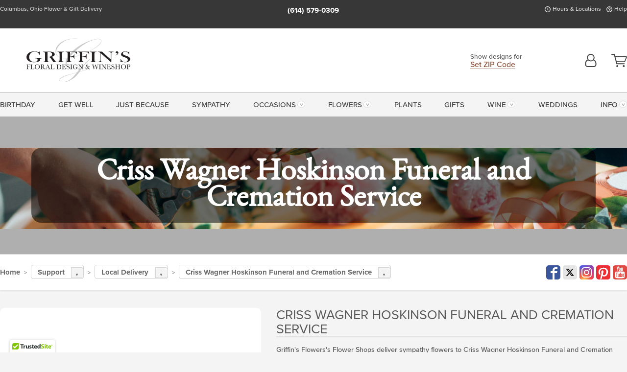

--- FILE ---
content_type: text/html;charset=UTF-8
request_url: https://www.griffinsfloraldesigns.com/local/funeral-homes/schoedinger-and-co/
body_size: 36023
content:

<!DOCTYPE html>
<html lang="en">
<head>
  <meta charset="utf-8">
  <meta name="viewport" content="width=device-width, initial-scale=1, shrink-to-fit=no">
  <title>Criss Wagner Hoskinson Funeral and Cremation Service FLower Delivery &#x7c; Griffin&#x27;s Flowers</title>
  <meta name="description" content="Griffin&#x27;s&#x20;Flowers&#x20;offers&#x20;Same&#x20;Day&#x20;Delivery&#x20;of&#x20;Sympathy&#x20;flowers&#x20;to&#x20;all&#x20;funeral&#x20;homes&#x20;in&#x20;Newark,&#x20;OH,&#x20;Columbus,&#x20;and&#x20;neighboring&#x20;cities.&#x20;Order&#x20;now&#x21;">
  
    <link rel='preconnect' href='//use.typekit.net'>
    <link rel='preconnect' href='//cdnjs.cloudflare.com'>
    <link rel='preconnect' href='//ajax.googleapis.com'>
    
      <link rel='preconnect' href='//www.googletagmanager.com'>
    

    <link rel="preload" href="/assets/css/dyn-3782A92B-C19E-889E-BD176D5BAE7B09D8-replace/application.min.css" as="style">

    

  <script>loadjs=function(){var h=function(){},c={},u={},f={};function o(e,n){if(e){var r=f[e];if(u[e]=n,r)for(;r.length;)r[0](e,n),r.splice(0,1)}}function l(e,n){e.call&&(e={success:e}),n.length?(e.error||h)(n):(e.success||h)(e)}function d(r,t,s,i){var c,o,e=document,n=s.async,u=(s.numRetries||0)+1,f=s.before||h,l=r.replace(/[\?|#].*$/,""),a=r.replace(/^(css|img)!/,"");i=i||0,/(^css!|\.css$)/.test(l)?((o=e.createElement("link")).rel="stylesheet",o.href=a,(c="hideFocus"in o)&&o.relList&&(c=0,o.rel="preload",o.as="style")):/(^img!|\.(png|gif|jpg|svg|webp)$)/.test(l)?(o=e.createElement("img")).src=a:((o=e.createElement("script")).src=r,o.async=void 0===n||n),!(o.onload=o.onerror=o.onbeforeload=function(e){var n=e.type[0];if(c)try{o.sheet.cssText.length||(n="e")}catch(e){18!=e.code&&(n="e")}if("e"==n){if((i+=1)<u)return d(r,t,s,i)}else if("preload"==o.rel&&"style"==o.as)return o.rel="stylesheet";t(r,n,e.defaultPrevented)})!==f(r,o)&&e.head.appendChild(o)}function r(e,n,r){var t,s;if(n&&n.trim&&(t=n),s=(t?r:n)||{},t){if(t in c)throw"LoadJS";c[t]=!0}function i(n,r){!function(e,t,n){var r,s,i=(e=e.push?e:[e]).length,c=i,o=[];for(r=function(e,n,r){if("e"==n&&o.push(e),"b"==n){if(!r)return;o.push(e)}--i||t(o)},s=0;s<c;s++)d(e[s],r,n)}(e,function(e){l(s,e),n&&l({success:n,error:r},e),o(t,e)},s)}if(s.returnPromise)return new Promise(i);i()}return r.ready=function(e,n){return function(e,r){e=e.push?e:[e];var n,t,s,i=[],c=e.length,o=c;for(n=function(e,n){n.length&&i.push(e),--o||r(i)};c--;)t=e[c],(s=u[t])?n(t,s):(f[t]=f[t]||[]).push(n)}(e,function(e){l(n,e)}),r},r.done=function(e){o(e,[])},r.reset=function(){c={},u={},f={}},r.isDefined=function(e){return e in c},r}();</script>
  <script>
    var sitePrimaryURL = 'https://www.griffinsfloraldesigns.com/';
    var siteAlternateURL = 'http://www.griffinsfloraldesigns.com/';
    var siteCountry = 'US';
  </script>
  
<script>
  var deliveryAddressTypes = [];deliveryAddressTypes.push({id: 1,title: "Residence",info1: "Neighborhood",info1Required: 0,info2: "",info2Required: 0,hasDName: 0,setPhone: 0,showSearch: 0, radioTitle: "", radioRequired: 0, radioValue: "", radioAltValue: "", radioMessage: "", radioAltMessage: ""});deliveryAddressTypes.push({id: 2,title: "Apartment",info1: "Apt Complex",info1Required: 0,info2: "Apt Number",info2Required: 1,hasDName: 0,setPhone: 0,showSearch: 0, radioTitle: "", radioRequired: 0, radioValue: "", radioAltValue: "", radioMessage: "", radioAltMessage: ""});deliveryAddressTypes.push({id: 3,title: "Business",info1: "Company",info1Required: 1,info2: "",info2Required: 0,hasDName: 0,setPhone: 1,showSearch: 1, radioTitle: "", radioRequired: 0, radioValue: "", radioAltValue: "", radioMessage: "", radioAltMessage: ""});deliveryAddressTypes.push({id: 4,title: "Hospital",info1: "Hospital",info1Required: 0,info2: "Room Number",info2Required: 1,hasDName: 0,setPhone: 1,showSearch: 1, radioTitle: "", radioRequired: 0, radioValue: "", radioAltValue: "", radioMessage: "", radioAltMessage: ""});deliveryAddressTypes.push({id: 5,title: "Funeral Home",info1: "Funeral Home",info1Required: 0,info2: "Visitation Time",info2Required: 1,hasDName: 1,setPhone: 1,showSearch: 1, radioTitle: "", radioRequired: 0, radioValue: "", radioAltValue: "", radioMessage: "", radioAltMessage: ""});deliveryAddressTypes.push({id: 6,title: "Church",info1: "Church",info1Required: 0,info2: "Service Time",info2Required: 1,hasDName: 0,setPhone: 1,showSearch: 1, radioTitle: "", radioRequired: 0, radioValue: "", radioAltValue: "", radioMessage: "", radioAltMessage: ""});deliveryAddressTypes.push({id: 7,title: "School",info1: "School",info1Required: 0,info2: "",info2Required: 1,hasDName: 0,setPhone: 1,showSearch: 1, radioTitle: "", radioRequired: 0, radioValue: "", radioAltValue: "", radioMessage: "", radioAltMessage: ""});deliveryAddressTypes.push({id: 8,title: "Other",info1: "Company",info1Required: 0,info2: "",info2Required: 0,hasDName: 0,setPhone: 1,showSearch: 1, radioTitle: "", radioRequired: 0, radioValue: "", radioAltValue: "", radioMessage: "", radioAltMessage: ""});
</script>

<script>
  function cleanupGooglePlacesAddress(address){
    
    // Remove Phone Number
    if ($('#corAddressType').length > 0){
      var addType = deliveryAddressTypes.find((typ) => typ.title===$('#corAddressType').val());
      if (addType && addType.setPhone === 0) address.phone='';
    }
    return address;
  }
</script>

  <style>
    .-lucee-dump {overflow:scroll;}
  </style>
  
<style>
  :root {
    --color-action: var(--color-action-themed, 53,134,9);
    --color-action-dk: var(--color-action-themed-dk, 41,108,2);
    --color-action-md: var(--color-action-themed-md, 52,134,5);
    --color-action-lt: var(--color-action-themed-lt, 195,224,179);
  }
  .navbar-collapse > *,.dropdown-menu,#maincontent,.footer,.seo-footer,.modal:not(.modal-open) { display:none; }

  *,*::before,*::after { box-sizing:border-box; }
  .skip-link { left:0;position:absolute;top:-1000px; }

  body { font-family: "proxima-nova",'Adjusted Arial Fallback',arial,verdana,sans-serif;font-size: .9em;line-height:1.6;margin:0; }
  .img-fluid { height: auto;width: 100%; }
  .entry--header { background:#fff;box-shadow:0 2px 10px rgba(var(--color-shadow),.5);height:60px; }
  .light-mode .entry--header { box-shadow:0 1px 7px rgba(var(--color-shadow),.15); }
  .entry--header .container,.entry-sidebar { display:none; }
  .variationScrollMessage { position: absolute;z-index: -1; }
  .sr-only { background: #000;border:0;color: #fff;clip:rect(0,0,0,0);clip-path:inset(50%);height:1px;margin:-1px;overflow:hidden;padding:0;position:absolute;white-space:nowrap;width:1px; }
  .container { margin:0 auto;max-width:90rem;padding-inline:.9375rem; }
  .row { display:flex;flex-wrap:wrap;margin-inline:-.9375rem; }
  .col { flex-basis:0;flex-grow:1;max-width:100%; }
  h1,h2,h3,h4,h5,h6,.h1,.h2,.h3,.h4,.h5,.h6 { margin: 0 0 .5rem; }
  .col,.col-1,.col-10,.col-11,.col-12,.col-2,.col-3,.col-4,.col-5,.col-6,.col-7,.col-8,.col-9,.col-auto,.col-lg,.col-lg-1,.col-lg-10,.col-lg-11,.col-lg-12,.col-lg-2,.col-lg-3,.col-lg-4,.col-lg-5,.col-lg-6,.col-lg-7,.col-lg-8,.col-lg-9,.col-lg-auto,.col-md,.col-md-1,.col-md-10,.col-md-11,.col-md-12,.col-md-2,.col-md-3,.col-md-4,.col-md-5,.col-md-6,.col-md-7,.col-md-8,.col-md-9,.col-md-auto,.col-sm,.col-sm-1,.col-sm-10,.col-sm-11,.col-sm-12,.col-sm-2,.col-sm-3,.col-sm-4,.col-sm-5,.col-sm-6,.col-sm-7,.col-sm-8,.col-sm-9,.col-sm-auto,.col-xl,.col-xl-1,.col-xl-10,.col-xl-11,.col-xl-12,.col-xl-2,.col-xl-3,.col-xl-4,.col-xl-5,.col-xl-6,.col-xl-7,.col-xl-8,.col-xl-9,.col-xl-auto { min-height:1px;padding-inline:.9375rem;position:relative;width:100%; }
  .align-items-center { align-items:center !important; }
  .justify-content-center { justify-content:center !important; }
  .text-left { text-align:left !important; }
  .text-right { text-align:right !important; }
  .text-center { text-align:center !important; }
  .tooltip { opacity: 0; }
  .feature-area { background: #afafaf;color: #fff;padding: 1.5rem .5rem;position: relative;text-align: center; }
  .feature-area h1,.feature-area .h1 { line-height: .86; }
  .feature-area .container { display: flex;justify-content: center; }
  .feature-bg { align-items: center;display: flex;inset: 0;justify-content: center;overflow: hidden;position: absolute; }
  .feature-bg__wrap,.feature-bg--img,.feature-bg--img img,.feature-bg--video { height: 100%;width: 100%; }
  .feature-bg--img,.feature-bg--img img,.feature-bg--video { flex-grow: 0;min-width: 100vw; }
  .feature-bg--img.feature-constrain,.feature-bg--img img.feature-constrain,.feature-bg--video.feature-constrain { min-height: 130px; }
  .feature-bg--img,.feature-bg--img img { object-fit: cover; }
  .feature-bg--video { aspect-ratio: 16/9;height: auto; }
  .feature-bg--local { inset: 0;position: absolute; }
  .feature-bg + .container { position: relative; }
  .feature-area .h2,.feature-area p { margin: 0; }
  .feature-area:not(.feature__interior) .feature-bg--img,.feature-area:not(.feature__interior) .feature-bg--img img { min-height: 220px; }
  .feature-area.feature-image { background: none;margin: 0 auto;max-width: 1800px;padding: 0; }
  .feature-area.feature-image .container { inset: 50% auto auto 50%;position: absolute;transform: translate(-50%,-50%);width: 100%; }
  .feature-area.feature-image img { height: auto;width: 100%; }
  .feature-message__reorder { display: flex;flex-direction: column; }
  .feature-message__reorder .feature-text-font { margin-top: -.25rem;order: 1; }
  .feature-message__reorder .feature-area-rule { margin: .3rem .35rem .5rem;order: 2; }
  .feature-message__reorder .feature-headline-font { margin-top: .1rem;order: 3; }
  .feature-message__reorder .feature-cta-font { margin-top: 0;order: 4; }
  .feature-message { display: inline-block;padding: 1.15rem 1.25rem 1.4rem; }
  .breadcrumb { display: flex;font-size: .875rem;flex-wrap: wrap;list-style: none;margin: 0;padding: 0;position: relative;top: 2px; }
  .breadcrumb a { font-weight: 700;text-decoration: none; }
  .breadcrumb-text { font-size: 1.25rem;margin: 0;text-transform: uppercase; }
  .breadcrumb .dropdown-toggle { padding: .6rem .875rem .475rem; }
  .product-info { background: #fff;border-top: 1px solid #d5d5d5;padding-bottom: .125rem; }
  .product-info .row { display: flex;justify-content: space-between; }
  .product-info .row > .text-right { align-items: center;display: flex;justify-content: flex-end; }
  .product-info__interior { margin-bottom: 1.25rem; }
  .product-info__interior img { margin-left: 5px; }
  .product-info__interior img > .container > .row { align-items: center; }
  .footer__banner a { width: 100%; }


  
    body { background:#f4f4f4;text-align:left; }
    header,.btn { background:#fff;--nav-bgz: 3px;--nav-bg: 2.5625rem; }
    header:has(.nav-camelcase) { --nav-bg: 2.59rem; }
    .header-bar { background:rgba(var(--color-theme-dk),1);font-size:.01rem;height:36px;position:relative; }
    .logo-bar { flex-shrink:1;padding:.75rem 0 .8rem; }
    .logo-bar .logo-link { display:block;line-height: 0;max-height:80px; }
    .logo-bar .svg-logo { height:auto;width:auto; }
    .logo-bar img,.logo-bar .svg-logo { max-height:var(--logo-mxh,80px);max-width: var(--logo-mxw,275px); }
    .selectize-input > input { border:0;color:inherit; }
    .form-control,.header-bar,.shopping-filter,.shopping-filter > a,.notice,.notice a { color:transparent }
    .form-control { background:#fff;border-radius:7px;border:2px solid #c8c8c8;box-shadow:none;display:block;padding:.625rem .875rem .5625rem;width:100%; }
    .notice { background:#606060;display:block;height:43px; }

    
      .navbar-collapse > nav:nth-child(2) { display:block; }
      .form-header-search { display:flex; }
      .form-header-search .form-control { border-radius:5px 0 0 5px;padding:.6rem 0 .6rem 1rem; }
      .form-header-search .btn-search { align-items:center;border:2px solid #cdcdcd;border-left:0;border-radius:0 5px 5px 0;display:flex;margin-left:-2px;padding:0;width:auto; }
      .form-header-search .btn-search img { margin:0 1rem;opacity:.8; }
      .selectize-control { height:43px; }
      .account-nav { align-items:center;display:flex; }
      .account-nav-icons { list-style:none;line-height:.8;margin:0 0 -2px auto;padding:0 !important;white-space:nowrap; }
      .account-nav-icons .dropdown-toggle { display: block;max-width: 24px; }
      .account-nav-icons svg { fill:#444;transition:fill .3s; }
      .basket-count { color:transparent;position:absolute; }
      .navbar > .container { display:flex; }
      .navbar-collapse { flex-basis: 100%; }
      .navbar-nav { list-style:none;display:flex;flex-wrap:wrap;justify-content:space-between;margin:0;padding:0; }
      .navbar-nav:not(.nav-camelcase) { text-transform: uppercase; }
      .navbar-nav .nav-link { align-items: center;display: flex;font-size: 17.6px;padding: .4rem .7rem .475rem;text-decoration: none; }
      .navbar-nav .dropdown-item { text-transform: none !important; }
      .nav-item .dropdown-toggle:after { margin-left: .3125rem; }
      .dropdown-toggle:after { content: "";display: inline-block;width: 16px; }
    

    @media(max-width:26.25rem) {
      .feature-bg--video { height: 310px;min-width: 1000vw; }
    }

    @media(min-width:28.125rem) {
      .logo-bar img,.logo-bar .svg-logo { --logo-mxw:250px; }
    }

    /* XS */
    @media(max-width:767px) {
      #maincontent { display: block; }
      .header-bar,.account-nav-icons,.is-home #maincontent > style ~ *:not(.feature-area),.hidden-xs { display:none; }
      header { align-items:center;display:flex !important;flex-wrap:wrap;justify-content:space-between;position:relative; }
      .logo-bar { max-width:calc(100vw - 9.5rem); }
      .logo-bar .svg-logo { width:calc(100vw - 200px); }
      .logo-bar img,.logo-bar .svg-logo { height:auto;margin:0 -.9375rem;--logo-mxh:85px;--logo-mxw: calc(100% + 1.875rem); }
      .logo-bar .logo-link { max-height:85px; }
      .feature-area { max-width: 100vw;overflow: hidden; }
      .breadcrumb { width: 100%; }
      .breadcrumb-item > a:not(.dropdown-toggle) { display: none; }
      .product-info { overflow: hidden; }
      .product-info .container { margin-top: -4px; }
      .breadcrumb .dropdown-toggle { display: block;margin: 0 -.9375rem; }

      
        header > div { margin-top:2rem; }
        .header-phone-toggler,.accountNav-search,.navbar-toggler { background:rgba(244,244,244,.3);border:1px solid #d5d5d5;border-radius:.3125rem;height:43px;min-width:43px; }
        .header-phone-toggler,.accountNav-search{ flex-shrink:0;line-height:0;margin:2.2em .9375rem 0 1.1rem; }
        .accountNav-search{ position:relative;top:1px }
        .accountNav-search img { opacity:.8; }
        .header-zip-filter { background:rgba(var(--color-theme-dk),1);height:32px;inset: 0 auto auto 0;position:absolute; }
        .form-header-search .btn-search img { margin:0 .75rem 0 .5rem; }
        .account-nav { justify-content:center; }
        .account-nav .filter-label { display:inline; }
        .navbar { margin-top: 2.2em;order:-1; }
        .navbar-collapse { inset: 0 auto auto -250px;position:fixed;width:250px; }
        .logo-bar .form-header-search .btn-search img { position:relative;top:-1px; }
      
    }

    /* SM */
    @media(min-width:48rem) {
      .col-sm-5 { flex:0 0 41.6666666667%;max-width:41.6666666667%; }
      .col-sm-3 { flex:0 0 25%;max-width:25%; }
      .logo-bar { padding:1.25rem 0; }
      .logo-bar img,.logo-bar .svg-logo { --logo-mxw:180px; }
      .accountNav-search { background: transparent;border: 0;height: 25px;padding: 1px;position: relative;top: -3px;width: 25px; }
      .accountNav-search svg { height: 100%;max-height: 25px;width: 100%; }
      .feature-area { padding: 2rem 0; }
      .feature-bg--img.feature-constrain,.feature-bg--img img.feature-constrain,.feature-bg--video.feature-constrain { min-height: 150px; }
      .feature-message__reorder .feature-area-rule { margin: .25rem .35rem .55rem; }
      .feature-message { padding: 1.5rem 1.75rem 1.75rem; }
      .feature-message.feature-message--right { margin-left: auto;margin-right: 0; }
      .feature-message.feature-message--right.feature-message__border { margin-right: 13px; }
      .feature-message.feature-message--left { margin-left: 0;margin-right: auto; }
      .feature-message.feature-message--left.feature-message__border { margin-left: 13px; }
      .breadcrumb { gap: .7rem 0; }
      .breadcrumb .dropdown-toggle { line-height: 1.25;margin: -3px 0 -2px;padding: .3125rem 2.4rem .1875rem .8125rem; }
      .product-info { padding: 1.075rem 0 1.2rem; }
      .product-info__interior { margin-bottom: 1.75rem; }
      .product-info > .container > .row:has(.breadcrumb) { display: grid;gap: .9375rem;grid-template-columns: 1fr max-content;padding-inline: .9375rem; }
      .product-info > .container > .row:has(.breadcrumb) > * { max-width: 100%;padding: 0;width: 100%; }

      
        .header-phone-toggler,.navbar-toggler,.accountNav-search.visible-xs,.nav-item.visible-xs { display:none; }
        .account-nav-icons li { display:inline-block;position: relative }
        .account-nav-icons li:not(:first-child) { padding-left: 16px; }
        .account-nav-icons li:not(:last-child) { margin-right:10px; }
        .account-nav-icons li + li:before { background:rgba(213,213,213,.55);content:"";display:block;inset:0 auto 3px 0;position: absolute;width:2px; }
        .form-header-search .form-control { border-radius:50px 0 0 50px;padding:.625rem 0 .625rem 1.25rem; }
        .form-header-search .btn-search { border-radius:0 50px 50px 0;padding-bottom:4px; }
        .dropdown-toggle { font-size:.9rem; }
        .dropdown-toggle:after { width: 12px; }
        .navbar { background-image:repeating-linear-gradient(to bottom,#d5d5d5,#d5d5d5 2px,#f4f4f4 var(--nav-bgz),#f4f4f4 var(--nav-bg));height:54px; }
        .navbar-nav .nav-link { font-size: 12.8px;min-height: 41.283px;padding: .7rem .4rem .6rem;white-space: nowrap; }
      
    }

    @media(max-width:61.999rem) {
      
        .account-nav-icons svg { height:26px; }
      
    }

    /* MD */
    @media(min-width:62rem) {
      .logo-bar img,.logo-bar .svg-logo { --logo-mxw:235px; }
      .col-md-4 { flex:0 0 33.3333333333%;max-width:33.3333333333%; }
      .feature-area { padding: 4rem 0; }
      .feature-area:not(.feature__interior) .feature-bg--img,.feature-area:not(.feature__interior) .feature-bg--img img { min-height: 350px; }
      .feature-message__reorder .feature-text-font { margin-top: -.5rem; }
      .feature-message__reorder .feature-area-rule { margin: .45rem 1rem .4rem; }
      .feature-message__reorder .feature-headline-font { margin-top: .4rem; }
      .feature-message__reorder .feature-cta-font { margin-top: .25rem; }
      .feature-message { margin: 0 5vw;padding: 1.816rem 2rem 2.125rem; }
      .breadcrumb { font-size: .9375rem; }
      .product-info { padding: 1.375rem 0; }
      .product-info__interior { margin-bottom: 2.25rem; }

      
        .dropdown-toggle { font-size:1rem; }
        .dropdown-toggle:after { width: 13px; }
        .navbar { --nav-bgz: 2px;--nav-bg: 2.75rem; }
        .navbar:has(.nav-camelcase) { --nav-bg: 2.84rem; }
        .navbar-nav .nav-link { font-size: 13.6px;min-height: 45.5px;padding: .65rem .45rem .55rem; }
        .navbar-collapse:not(:has(.nav-camelcase)) .navbar-nav .nav-link { padding-block: .8rem .7rem; }
      
    }

    @media(max-width:74.999rem) {
      
    }

    /* LG */
    @media(min-width:75rem) {
      .header-bar { height:37px; }
      .logo-bar img,.logo-bar .svg-logo { --logo-mxh:90px; }
      .logo-bar .logo-link { max-height:90px; }
      .col-lg-3 { flex:0 0 33.3333333333%;max-width:33.3333333333%; }
      .feature-message__reorder .feature-area-rule { margin: .5rem 1.5rem; }

      
        .dropdown-toggle:after { width: 16px; }
        .navbar { --nav-bg: 3.1875rem; }
        .navbar:has(.nav-camelcase) { --nav-bg: 3.11rem; }
        .navbar-nav .nav-link { font-size: 15.2px;min-height: 50px;padding-inline: .5rem; }
        .navbar-collapse:not(:has(.nav-camelcase)) .navbar-nav .nav-link { padding-top: .9rem; }
      
    }

    /* XL */
    @media(min-width:90rem) {
      .header-bar { height:38.55px; }
      .feature-message { margin: 0 10rem; }

      
        .navbar { --nav-bgz: 3px;--nav-bg: 3.375rem; }
        .navbar:has(.nav-camelcase) { --nav-bg: 3.37rem; }
        .navbar-nav .nav-link { font-size: 17.6px;min-height: 54px;padding-inline: .7rem; }
      
    }
  


  /*  Turn off dark product bars in Safari < 18  */
  @supports (hanging-punctuation: first) and (font: -apple-system-body) and (-webkit-appearance: none) {
    @supports not (content-visibility: auto) { .product-list.product-backgrounds .product-card:before { display: none !important; }}
  }
</style>
<style>
  :root {
    --color-theme:      140, 84, 60;
    --color-theme-dk:   55, 55, 55;
    --color-theme-md:   164, 164, 164;
    --color-theme-lt:   217, 217, 217;
    --color-theme-xlt:  212, 212, 212;
  }


  /*   Theme Overrides   */
  .btn-primary-o:is(:hover,:active,:focus),.btn-link:is(:hover,:active,:focus),.btn-primary:is(:hover,:active,:focus),.btn-feature:is(:hover,:active,:focus),
  header:not(.header-config) ~ #maincontent a:not([class]):is(:hover,:active,:focus) {
    color: #9b401a !important;
  }

  header:not(.header-config) ~ #maincontent a:not(.btn) { text-decoration-color: rgba(140,84,60,.3) !important; }


  /*   Chrome Overscroll Override   */
  html:has(.header-search-ready) { background: #373737; }
</style>


<meta name="theme-color" content="#373737" />


    <script>
      loadjs([
        '//use.typekit.net/djj0rkk.css',
        '/assets/css/dyn-3782A92B-C19E-889E-BD176D5BAE7B09D8-replace/application.min.css'
      ], 'maincss',{numRetries:2});
    </script>

    
      <style>
        @font-face {
          font-family: "eb-garamond";
        src:url("/assets/fonts/EBGaramond-Small.woff2") format("woff2"),
            url("/assets/fonts/EBGaramond-Small.woff") format("woff");
          font-style: normal;
          font-weight: 400;
          font-display: swap;
        }

        @font-face {
          font-family: "eb-garamond";
        src:url("/assets/fonts/EBGaramond-Small-Italic.woff2") format("woff2"),
            url("/assets/fonts/EBGaramond-Small-Italic.woff") format("woff");
          font-style: italic;
          font-weight: 400;
          font-display: swap;
        }

        :root { --serif-font: eb-garamond, "Times New Roman",Times,serif; }
        .feature-area.feature__interior h1 { margin: -2px 0 2px !important; }
        .feature-area h1 { margin-bottom: 11px; }
        .feature-area:not(.feature-image) h1 { margin-top: -4px; }

        @media(min-width:768px) {
          .feature-area.feature__interior h1 { margin: -3px 0 4px !important; }
        }
        @media(min-width:992px) {
          .feature-area h1 { margin-bottom: 16px; }
          .feature-area:not(.feature-image) h1 { margin-top: -5px; }
        }
      </style>
    
    <link rel="canonical" href="https://www.griffinsfloraldesigns.com/local/funeral-homes/schoedinger-and-co/" />
  
    <link rel="apple-touch-icon" sizes="180x180" href="/images/v4/favicons/apple-touch-icon.png?v=n5LRbbQr7M">
    <link rel="icon" type="image/png" sizes="32x32" href="/images/v4/favicons/favicon-32x32.png?v=n5LRbbQr7M">
    <link rel="icon" type="image/png" sizes="16x16" href="/images/v4/favicons/favicon-16x16.png?v=n5LRbbQr7M">
    <link rel="mask-icon" href="/images/v4/favicons/safari-pinned-tab.svg?v=n5LRbbQr7M" color="#535456">
    <link rel="shortcut icon" href="/images/v4/favicons/favicon.ico?v=n5LRbbQr7M">
    <meta name="msapplication-TileColor" content="#535456">
    <meta name="msapplication-config" content="/images/v4/favicons/browserconfig.xml?v=n5LRbbQr7M">
    <meta name="theme-color" content="#535456">
  <meta name="facebook-domain-verification" content="07sz5dt18z0a3hffqytoziuptzbsf3" />
<meta name="p:domain_verify" content="435d4c763e474eca6d9d3b0e0fa6a52c"/>
<meta name="msvalidate.01" content="777BB605C31B6C690F76C8A04C3BA5BF" />
<meta name="google-site-verification" content="qfrNHehU2s5mJ6SQTNdLbSB4n_NmWvest24MSc8H01k" />
<meta name="yandex-verification" content="17927f20f6eeef1e" />
<meta name="google-site-verification" content="VRvwHGZdrh2Vfvei6irzcM_giAsnJeOIXKNE3A8-h0E" />
<meta name="Identifier-URL" content="https://www.griffinsfloraldesigns.com/" />
<meta name="organization" content="Columbus Florist, Columbus Flower Delivery" />
<meta name="city" content="Columbus" />
<meta name="state" content="OH" />
<meta name="geo.placename" content="Columbus, OH" />
<meta name="geo.region" content="US-OH" /> 
    <meta property="og:type" content="website" />
    
      <meta property="og:title" content="Criss&#x20;Wagner&#x20;Hoskinson&#x20;Funeral&#x20;and&#x20;Cremation&#x20;Service&#x20;FLower&#x20;Delivery&#x20;&#x7c;&#x20;Griffin&#x27;s&#x20;Flowers" />
    
    <meta property="og:image" content="/images/v4/misc/logo.png" />
    
      <meta name="og:url" content="https://www.griffinsfloraldesigns.com/local/funeral-homes/schoedinger-and-co/" />
    
      <meta property="og:description" content="Griffin&#x27;s&#x20;Flowers&#x20;offers&#x20;Same&#x20;Day&#x20;Delivery&#x20;of&#x20;Sympathy&#x20;flowers&#x20;to&#x20;all&#x20;funeral&#x20;homes&#x20;in&#x20;Newark,&#x20;OH,&#x20;Columbus,&#x20;and&#x20;neighboring&#x20;cities.&#x20;Order&#x20;now&#x21;" />
    
    <meta property="og:site_name" content="Griffin&#x27;s&#x20;Floral&#x20;Design" />

    
      <meta name="twitter:url" content="https://www.griffinsfloraldesigns.com/local/funeral-homes/schoedinger-and-co/" />
    
    <meta name="twitter:card" content="summary" />
    
      <meta name="twitter:title" content="Criss&#x20;Wagner&#x20;Hoskinson&#x20;Funeral&#x20;and&#x20;Cremation&#x20;Service&#x20;FLower&#x20;Delivery&#x20;&#x7c;&#x20;Griffin&#x27;s&#x20;Flowers" />
    
    <meta name="twitter:image" content="/images/v4/misc/logo.png"/>
    
      <meta name="twitter:description" content="Griffin&#x27;s&#x20;Flowers&#x20;offers&#x20;Same&#x20;Day&#x20;Delivery&#x20;of&#x20;Sympathy&#x20;flowers&#x20;to&#x20;all&#x20;funeral&#x20;homes&#x20;in&#x20;Newark,&#x20;OH,&#x20;Columbus,&#x20;and&#x20;neighboring&#x20;cities.&#x20;Order&#x20;now&#x21;" />
    
  <meta name="generator" content="FlowerManager - GravityFree Floral Ecommerce Solutions">
  
  <meta name="yandex" content="noyaca">
  
<!-- footer --><script>window.fmt_dl=window.fmt_dl||{};fmt_dl.items=[];</script>
      <script>
        !function(f,b,e,v,n,t,s)
        {if(f.fbq)return;n=f.fbq=function(){n.callMethod?
        n.callMethod.apply(n,arguments):n.queue.push(arguments)};
        if(!f._fbq)f._fbq=n;n.push=n;n.loaded=!0;n.version='2.0';
        n.queue=[];t=b.createElement(e);t.async=!0;
        t.src=v;s=b.getElementsByTagName(e)[0];
        s.parentNode.insertBefore(t,s)}(window,document,'script',
        'https://connect.facebook.net/en_US/fbevents.js');
      </script><script type="application/ld+json">{"@context":"http://schema.org/","@type":"Place","name":"Criss Wagner Hoskinson Funeral and Cremation Service","address":{"@type":"PostalAddress","streetAddress":"179 Granville Street","addressLocality":"Newark","addressRegion":"OH","postalCode":43055,"addressCountry":"US"},"telephone":"(740) 345-9714","description":"<p>Griffin&#39;s Flowers&#39;s Flower Shops deliver sympathy flowers to Criss Wagner Hoskinson Funeral and Cremation Service, Newark Ohio Funeral Home 7 days a week. Sending Sympathy Flowers and gifts during such a difficult time is a nice gesture of your thoughts and feelings. Take your time and view the many items we offer or call for more personalized assistance. Flowers convey what words cannot...allow us to help you express your caring thoughts.</p>"}</script>
      <script type="application/ld+json">
        {
          "@context": "http://schema.org",
          "@type": "WebSite",
          "name": "Griffin's Floral Design",
          "url": "https://www.griffinsfloraldesigns.com/",
          "potentialAction": {
            "@type": "SearchAction",
            "target": "https://www.griffinsfloraldesigns.com/search/?keyword={search_term}&gsitesearch",
            "query-input": "required name=search_term"
          }
        }
      </script>
    
      <script>
        !function(e){if(!window.pintrk){window.pintrk=function(){window.pintrk.queue.push(
          Array.prototype.slice.call(arguments))};var
          n=window.pintrk;n.queue=[],n.version="3.0";var
          t=document.createElement("script");t.async=!0,t.src=e;var
          r=document.getElementsByTagName("script")[0];r.parentNode.insertBefore(t,r)}}("https://s.pinimg.com/ct/core.js");
      </script><script>window.fmt_gtm_dl=window.fmt_gtm_dl||[];window.fmt_gtm_dl.push({'gtm.start':new Date().getTime(),'event':'gtm.js'});loadjs(['//www.googletagmanager.com/gtm.js?id=GTM-PH5PPS9&l=fmt_gtm_dl'], 'gtm_ljs');</script></head>
<body class="serif-font navigation-reveal">
  
  <a href="#maincontent" class="skip-link">Skip to main content</a>
  
    <a href="/support/accessibility" class="skip-link">Get help with your order and report accessibility issues</a>
  <svg viewBox="0 0 60 60" version="1.1" xmlns="http://www.w3.org/2000/svg" style="display: none;">
  <defs>
    
    <path aria-label="Access your account" id="account" d="M18.5 11.8C20.6 12.4 23.6 14.5 23.6 21.4 23.6 24.5 21.3 27 18.4 27L5.6 27C2.7 27 0.4 24.5 0.4 21.4 0.4 14.5 3.4 12.4 5.5 11.8 4.7 10.6 4.3 9.2 4.3 7.7 4.3 3.5 7.8 0 12 0 16.2 0 19.7 3.5 19.7 7.7 19.7 9.2 19.3 10.6 18.5 11.8ZM12 1.9C8.8 1.9 6.2 4.5 6.2 7.7 6.2 10.9 8.8 13.5 12 13.5 15.2 13.5 17.8 10.9 17.8 7.7 17.8 4.5 15.2 1.9 12 1.9ZM18.4 25.1C20.2 25.1 21.6 23.4 21.6 21.4 21.6 16.6 20 13.7 17.1 13.5 15.7 14.7 13.9 15.4 12 15.4 10.1 15.4 8.3 14.7 6.9 13.5 4 13.7 2.4 16.6 2.4 21.4 2.4 23.4 3.8 25.1 5.6 25.1L18.4 25.1 18.4 25.1Z" />
    <path aria-label="View your shopping cart" id="cart" d="M12.1 23C13.2 23 14.1 23.9 14.1 25 14.1 26.1 13.2 27 12.1 27 11 27 10.1 26.1 10.1 25 10.1 23.9 11 23 12.1 23ZM23.4 25C23.4 23.9 24.3 23 25.4 23 26.5 23 27.4 23.9 27.4 25 27.4 26.1 26.5 27 25.4 27 24.3 27 23.4 26.1 23.4 25ZM28.2 16.2C28.2 16.3 27.9 16.9 27.3 16.9L11.5 16.9 12.1 19.2 26.2 19.2C26.9 19.2 27.3 19.6 27.3 20.2 27.3 20.7 26.9 21.2 26.2 21.2L10.4 21.2 5.4 2.2 1.1 2.1C0.5 2.1 0 1.5 0 0.9 0 0.4 0.5 0 1.1 0L6 0C6.5 0 7 0.4 7.1 0.9L8.2 4.8 30.2 4.8C30.7 4.8 31.1 4.9 31.4 5.2 31.9 5.5 32.1 6.2 31.9 6.8L28.2 16.2ZM10.9 15.2L26.8 15.2 30 6.8 8.6 6.8 10.9 15.2Z" />
    <path aria-label="Call us" id="phone" d="M20.4 17.5C19.8 17.3 19.1 17.5 18.5 18L16.5 20 15.2 19.1C12.6 17.3 10.5 15.3 8.9 12.8L8.1 11.4 10.1 9.4C10.5 9 10.7 8.2 10.5 7.6 10 6.5 9.8 5.2 9.6 4 9.5 3.1 8.8 2.5 7.9 2.5L4 2.5C3.6 2.6 3.2 2.8 2.9 3.1 2.7 3.4 2.5 3.9 2.5 4.5 2.8 7.9 4.1 11.6 6.1 14.7 7.9 17.5 10.5 20.1 13.3 21.9 16.3 23.9 19.9 25.1 23.5 25.5L23.8 25.5C24.3 25.5 24.7 25.3 24.9 25.1 25.3 24.6 25.5 24.1 25.5 23.8L25.5 20.1C25.5 19.2 24.9 18.5 24 18.4 22.8 18.2 21.5 18 20.4 17.5ZM24.3 16.4C26.1 16.7 27.5 18.3 27.5 20.1L27.5 23.8C27.5 24.8 27 25.7 26.4 26.4 25.8 27.1 24.8 27.5 23.8 27.5L23.4 27.5C19.5 27.1 15.5 25.8 12.2 23.6 9.1 21.6 6.4 18.9 4.4 15.8 2.3 12.5 0.9 8.5 0.5 4.6 0.5 3.6 0.7 2.6 1.4 1.9 2 1.1 2.8 0.6 3.8 0.5L7.9 0.5C9.7 0.5 11.3 1.9 11.6 3.7 11.7 4.8 12 5.9 12.3 6.9 12.8 8.3 12.5 9.9 11.5 10.9L10.6 11.7C12.1 14.1 14.1 15.9 16.3 17.4L17.1 16.5C18.3 15.5 19.7 15.2 21.1 15.7 22.1 16 23.2 16.3 24.3 16.4Z" />
    <path aria-label="Chat bubble" id="bubble" d="M20.9 20.1C20.9 20 20.9 19.8 20.8 19.7L20.7 18.4 21.8 17.7C24.4 16 25.9 13.6 25.9 11 25.9 6.2 20.7 2.1 14 2.1 7.3 2.1 2.1 6.2 2.1 11 2.1 15.8 7.3 19.9 14 19.9 14.2 19.9 14.4 19.9 14.6 19.9L16.1 19.8 16.7 21.3C16.9 22.2 17.1 23.1 17.1 24 17.1 24.4 17.1 24.9 17 25.3 19.3 24.4 20.9 22.4 20.9 20.1ZM23 20.1C23 24.5 18.9 28 14 28 13.8 28 13.7 28 13.6 28 14.5 26.9 15 25.5 15 24 15 23.3 14.9 22.6 14.7 22 14.4 22 14.2 22 14 22 6.3 22 0 17.1 0 11 0 4.9 6.3 0 14 0 21.7 0 28 4.9 28 11 28 14.4 26 17.5 22.9 19.5 23 19.7 23 19.9 23 20.1Z" />
    <path aria-label="Flower icon" id="flower" d="M28.3 10.4C30 12.5 29.9 16 28.1 18.1 27.6 18.7 26.4 19.7 24.5 19.7 24.5 19.7 24.5 19.7 24.5 19.7 25.4 21.4 25.1 22.9 24.8 23.7 23.9 25.9 21.4 27.5 19 27.5 18.7 27.5 18.4 27.5 18 27.4 17.2 27.3 15.8 26.7 14.8 25.1 13.8 26.7 12.3 27.2 11.5 27.3 8.8 27.7 5.8 25.9 4.9 23.3 4.6 22.6 4.4 21 5.3 19.4 3.4 19.3 2.2 18.2 1.7 17.6 0 15.5 0.1 12 1.9 9.9 2.4 9.3 3.6 8.3 5.5 8.3 5.5 8.3 5.5 8.3 5.5 8.3 4.6 6.6 4.9 5.1 5.2 4.3 6.2 1.8 9.3 0.1 12 0.6 12.8 0.7 14.2 1.3 15.2 2.9 16.2 1.3 17.7 0.8 18.5 0.7 21.2 0.3 24.2 2.1 25.1 4.7 25.4 5.4 25.6 7 24.7 8.6 26.6 8.7 27.8 9.8 28.3 10.4ZM24.6 10.6L21.3 10.5 22.9 7.6C23.4 6.8 23.4 6 23.2 5.3 22.6 3.7 20.6 2.4 18.8 2.7 18.1 2.8 17.4 3.2 16.9 4L15.1 6.8 13.5 3.9C13 3.1 12.3 2.7 11.6 2.6 9.9 2.2 7.7 3.4 7.1 5 6.8 5.7 6.8 6.5 7.3 7.4L8.9 10.3 5.5 10.3C4.6 10.3 3.9 10.7 3.4 11.2 2.2 12.6 2.2 15 3.3 16.3 3.8 16.9 4.4 17.3 5.4 17.4L8.7 17.5 7.1 20.4C6.6 21.2 6.6 22 6.8 22.7 7.4 24.3 9.4 25.6 11.2 25.3 11.9 25.2 12.6 24.8 13.1 24L14.9 21.2 16.5 24.1C17 24.9 17.7 25.3 18.4 25.4 18.6 25.5 18.8 25.5 19 25.5 20.6 25.5 22.3 24.4 22.9 23 23.2 22.3 23.2 21.5 22.7 20.6L21.1 17.7 24.5 17.7C25.4 17.7 26.1 17.3 26.6 16.8 27.8 15.4 27.8 13 26.7 11.7 26.2 11.1 25.6 10.7 24.6 10.6ZM11.5 19.8C10 18.8 8.9 17.4 8.5 15.6 8 13.9 8.3 12.1 9.2 10.5 10.5 8.5 12.7 7.2 15 7.2 16.2 7.2 17.4 7.6 18.5 8.2 20 9.1 21.1 10.6 21.5 12.4 22 14.1 21.7 15.9 20.8 17.5 18.9 20.6 14.7 21.7 11.5 19.8ZM12.6 18C14.8 19.4 17.7 18.7 19.1 16.4 19.7 15.3 19.9 14.1 19.6 12.8 19.3 11.6 18.5 10.6 17.4 9.9 16.7 9.5 15.8 9.2 15 9.2 13.4 9.2 11.8 10.1 10.9 11.5 10.3 12.6 10.1 13.9 10.4 15.1 10.7 16.4 11.5 17.4 12.6 18Z" />
    <path aria-label="Visit us on Facebook" id="facebook" d="M29 5.4L29 23.6C29 26.6 26.6 29 23.6 29L5.4 29C2.4 29 0 26.6 0 23.6L0 5.4C0 2.4 2.4 0 5.4 0L23.6 0C26.6 0 29 2.4 29 5.4ZM18.8 8L23 8 23 4 18.9 4C16.3 4 13 6 13 10.3L13 12 9 12 9 16 13 16 13 29 17 29 17 16 22 16 22.9 12 17 12 17 10C17 8.8 18 8 18.8 8Z" />
    <path aria-label="Visit us on Twitter" id="twitter" d="M29 5.4L29 23.6C29 26.6 26.6 29 23.6 29L5.4 29C2.4 29 0 26.6 0 23.6L0 5.4C0 2.4 2.4 0 5.4 0L23.6 0C26.6 0 29 2.4 29 5.4ZM24 9.8C23.3 10.1 22.6 10.3 21.8 10.4 22.6 9.9 23.2 9.2 23.5 8.3 22.7 8.7 21.9 9 21 9.2 20.3 8.5 19.3 8 18.2 8 16 8 14.3 9.7 14.3 11.8 14.3 12.1 14.3 12.4 14.4 12.7 11.1 12.5 8.2 11 6.3 8.7 6 9.2 5.8 9.9 5.8 10.6 5.8 11.9 6.4 13.1 7.4 13.8 6.8 13.7 6.2 13.6 5.6 13.3L5.6 13.3C5.6 15.2 7 16.7 8.8 17 8.5 17.1 8.2 17.2 7.9 17.2 7.6 17.2 7.4 17.1 7.1 17.1 7.6 18.6 9.1 19.7 10.8 19.7 9.4 20.7 7.8 21.4 5.9 21.4 5.6 21.4 5.3 21.3 5 21.3 6.7 22.4 8.8 23 11 23 18.1 23 22.1 17.2 22.1 12.2 22.1 12.1 22.1 11.9 22.1 11.7 22.8 11.2 23.5 10.5 24 9.8L24 9.8Z" />
    <path aria-label="Visit us on X" id="xtwitter" d="m9.2 8.5 9.1 11.9h1.4l-9-11.9H9.2zM23.6 0H5.4C2.4 0 0 2.4 0 5.4v18.2c0 3 2.4 5.4 5.4 5.4h18.2c3 0 5.4-2.4 5.4-5.4V5.4c0-3-2.4-5.4-5.4-5.4zm-6 21.9-4-5.2-4.5 5.2H6.6l5.9-6.7-6.2-8.1h5.2l3.6 4.7 4.1-4.7h2.5l-5.5 6.3 6.5 8.5h-5.1z" />
    <path aria-label="Visit us on Instagram" id="instagram" d="M29 5.4L29 23.6C29 26.6 26.6 29 23.6 29L5.4 29C2.4 29 0 26.6 0 23.6L0 5.4C0 2.4 2.4 0 5.4 0L23.6 0C26.6 0 29 2.4 29 5.4ZM14.5 4C11.7 4 11.3 4 10.2 4.1 9.1 4.1 8.3 4.3 7.6 4.5 6.9 4.8 6.3 5.2 5.8 5.8 5.2 6.3 4.8 6.9 4.6 7.6 4.3 8.3 4.1 9.1 4.1 10.2 4 11.3 4 11.7 4 14.5 4 17.4 4 17.7 4.1 18.8 4.1 19.9 4.3 20.7 4.6 21.4 4.8 22.1 5.2 22.7 5.8 23.2 6.3 23.8 6.9 24.2 7.6 24.4 8.3 24.7 9.1 24.9 10.2 24.9 11.3 25 11.6 25 14.5 25 17.4 25 17.7 25 18.8 24.9 19.9 24.9 20.7 24.7 21.4 24.4 22.1 24.2 22.7 23.8 23.2 23.2 23.8 22.7 24.2 22.1 24.4 21.4 24.7 20.7 24.9 19.9 24.9 18.8 25 17.7 25 17.4 25 14.5 25 11.7 25 11.3 24.9 10.2 24.9 9.1 24.7 8.3 24.4 7.6 24.2 6.9 23.8 6.3 23.2 5.8 22.7 5.2 22.1 4.8 21.4 4.6 20.7 4.3 20 4.1 18.8 4.1 17.7 4 17.4 4 14.5 4ZM14.5 5.9C17.3 5.9 17.6 5.9 18.7 6 19.8 6 20.3 6.2 20.7 6.3 21.2 6.5 21.5 6.7 21.9 7.1 22.3 7.5 22.5 7.8 22.7 8.3 22.8 8.7 23 9.2 23.1 10.3 23.1 11.4 23.1 11.7 23.1 14.5 23.1 17.3 23.1 17.6 23.1 18.7 23 19.8 22.8 20.3 22.7 20.7 22.5 21.2 22.3 21.5 21.9 21.9 21.5 22.3 21.2 22.5 20.7 22.7 20.3 22.8 19.8 23 18.8 23 17.6 23.1 17.3 23.1 14.5 23.1 11.7 23.1 11.4 23.1 10.3 23 9.2 23 8.7 22.8 8.3 22.7 7.8 22.5 7.5 22.3 7.1 21.9 6.7 21.5 6.5 21.2 6.3 20.7 6.2 20.3 6 19.8 6 18.7 5.9 17.6 5.9 17.3 5.9 14.5 5.9 11.7 5.9 11.4 6 10.3 6 9.2 6.2 8.7 6.3 8.3 6.5 7.8 6.7 7.5 7.1 7.1 7.5 6.7 7.8 6.5 8.3 6.3 8.7 6.2 9.2 6 10.3 6 11.4 5.9 11.7 5.9 14.5 5.9ZM14.5 9.1C11.5 9.1 9.1 11.5 9.1 14.5 9.1 17.5 11.5 19.9 14.5 19.9 17.5 19.9 19.9 17.5 19.9 14.5 19.9 11.5 17.5 9.1 14.5 9.1ZM14.5 18C12.6 18 11 16.4 11 14.5 11 12.6 12.6 11 14.5 11 16.4 11 18 12.6 18 14.5 18 16.4 16.4 18 14.5 18ZM21.4 8.9C21.4 8.2 20.8 7.6 20.1 7.6 19.4 7.6 18.9 8.2 18.9 8.9 18.9 9.6 19.4 10.2 20.1 10.2 20.8 10.2 21.4 9.6 21.4 8.9Z" />
    <path aria-label="Visit us on Pinterest" id="pinterest" d="M23.6 0C26.6 0 29 2.4 29 5.4L29 23.6C29 26.6 26.6 29 23.6 29L9.9 29C10.5 28.1 11.5 26.6 11.9 25 11.9 25 12.1 24.4 12.9 21.1 13.4 22.1 14.9 22.9 16.4 22.9 21 22.9 24.2 18.7 24.2 13 24.2 8.8 20.6 4.8 15.1 4.8 8.3 4.8 4.8 9.7 4.8 13.8 4.8 16.3 5.8 18.4 7.8 19.3 8.1 19.4 8.4 19.3 8.5 18.9 8.6 18.7 8.7 18 8.8 17.8 8.9 17.4 8.8 17.3 8.6 17 8 16.3 7.6 15.4 7.6 14.1 7.6 10.5 10.3 7.3 14.7 7.3 18.5 7.3 20.7 9.6 20.7 12.8 20.7 16.9 18.8 20.4 16.1 20.4 14.6 20.4 13.5 19.2 13.8 17.6 14.3 15.8 15.1 13.9 15.1 12.6 15.1 11.4 14.5 10.4 13.2 10.4 11.6 10.4 10.4 12 10.4 14.1 10.4 14.1 10.4 15.5 10.9 16.4 9.3 23 9 24.2 9 24.2 8.6 25.9 8.8 28 8.9 29L5.4 29C2.4 29 0 26.6 0 23.6L0 5.4C0 2.4 2.4 0 5.4 0L23.6 0 23.6 0Z" />
    <path aria-label="Connect with us on Linkedin" id="linkedin" d="M23.6 0C26.6 0 29 2.4 29 5.4L29 23.6C29 26.6 26.6 29 23.6 29L5.4 29C2.4 29 0 26.6 0 23.6L0 5.4C0 2.4 2.4 0 5.4 0L23.6 0ZM10.9 10.9L7.3 10.9 7.3 23.6 10.9 23.6 10.9 10.9ZM16.3 10.9L12.7 10.9 12.7 23.6 16.3 23.6 16.3 16.3C16.3 15.3 17.1 14.5 18.1 14.5 19.1 14.5 19.9 15.3 19.9 16.3L19.9 16.3 19.9 23.6 23.6 23.6 23.6 15.4C23.6 12.9 21.7 10.9 19.5 10.9 18.2 10.9 17.1 12.1 16.3 13.1L16.3 13.1 16.3 10.9ZM9.1 5.4C8.1 5.4 7.3 6.2 7.3 7.3 7.3 8.3 8.1 9.1 9.1 9.1 10.1 9.1 10.9 8.3 10.9 7.3 10.9 6.2 10.1 5.4 9.1 5.4Z" />
    <path aria-label="Arrow" id="arrow" d="M11.7 4.8L7.4 7.5 11.7 10.2 11.7 14.6 0.3 7.5 11.7 0.4 11.7 4.8Z" />
    <path aria-label="What does this mean?" id="question" d="M6.4 7.9C6.4 8.3 6.6 8.7 6.8 9L8.1 8.6C8 8.5 7.9 8.3 7.9 8.1 7.9 7.6 8.3 7.4 8.7 7 9.3 6.7 9.9 6.2 9.9 5.2 9.9 4.1 9 3.3 7.4 3.3 6.4 3.3 5.4 3.7 4.8 4.4L5.8 5.5C6.2 5.1 6.7 4.8 7.3 4.8 7.9 4.8 8.2 5.1 8.2 5.5 8.2 5.8 7.9 6.1 7.5 6.3 7 6.7 6.4 7.1 6.4 7.9ZM6.4 10.6C6.4 11.1 6.9 11.5 7.4 11.5 7.9 11.5 8.4 11.1 8.4 10.6 8.4 10 7.9 9.6 7.4 9.6 6.9 9.6 6.4 10 6.4 10.6Z" />
    <path aria-label="Price tag icon" id="tag" d="M5.8 5.8C5.1 6.4 4.1 6.4 3.4 5.8 2.8 5.1 2.8 4.1 3.4 3.4 4.1 2.8 5.1 2.8 5.8 3.4 6.4 4.1 6.4 5.1 5.8 5.8ZM20.5 11.1L10.4 0.9C10.1 0.6 9.7 0.5 9.3 0.5L1.8 0C0.8-0.1-0.1 0.8 0 1.8L0.5 9.3C0.5 9.7 0.6 10.1 0.9 10.4L11.1 20.5C11.7 21.2 12.8 21.2 13.4 20.5L20.5 13.4C21.2 12.8 21.2 11.7 20.5 11.1Z" />
    <path aria-label="Silhouette icon" id="silhouette" d="M5.5,5.5 C5.5,2.739 7.739,0.5 10.5,0.5 C13.261,0.5 15.5,2.739 15.5,5.5 L15.5,5.5 L15.5,7.5 C15.5,10.261 13.261,12.5 10.5,12.5 C7.739,12.5 5.5,10.261 5.5,7.5 L5.5,7.5 L5.5,5.5 Z M0.5,17.18 C3.36,15.495 6.801,14.5 10.474,14.5 C10.483,14.5 10.492,14.5 10.501,14.5 L10.5,14.5 C14.14,14.5 17.56,15.47 20.5,17.18 L20.5,20.5 L0.5,20.5 L0.5,17.18 Z"></path>
    <path aria-label="Arrow" id="thin-arrow" d="M15.4 16.1l-1.4 1.4-6-6 6-6 1.4 1.4-4.6 4.6z" />
    <path aria-label="Warning" id="warning" d="M10.5 0L10.5 0C11 0 11.4 0.3 11.7 0.9L20.7 18.8C21.4 20 20.8 21 19.4 21L1.6 21C0.2 21-0.4 20 0.3 18.8L9.3 0.9C9.6 0.3 10 0 10.5 0ZM10.5 2.6L10.5 2.6 2.2 19 18.8 19 10.5 2.6ZM11.8 16.1C11.8 16.8 11.2 17.4 10.5 17.4 9.8 17.4 9.2 16.8 9.2 16.1 9.2 15.3 9.8 14.8 10.5 14.8 11.2 14.8 11.8 15.3 11.8 16.1ZM10.5 13.8C9.8 13.8 9.2 13.2 9.2 12.5L9.2 8.6C9.2 7.9 9.8 7.3 10.5 7.3 11.2 7.3 11.8 7.9 11.8 8.6L11.8 12.5C11.8 13.2 11.2 13.8 10.5 13.8Z" />
    <path aria-label="Close this window" id="close" d="M8.5 16.7C4 16.7 0.3 13 0.3 8.5 0.3 4 4 0.3 8.5 0.3 13 0.3 16.7 4 16.7 8.5 16.7 13 13 16.7 8.5 16.7ZM10 12.5L12.8 12.5 10.1 8.4 12.6 4.5 9.8 4.5 8.5 6.8 7.2 4.5 4.4 4.5 6.9 8.4 4.2 12.5 7 12.5 8.5 10.1 10 12.5Z" />
    <path aria-label="Stylized flower icon" id="robertsons" d="M51.1 50.5c0 0-9.1-12.4-9.1-32.3S54.6 5.4 55.8 6.9C57 8.3 72.3 25.3 75.7 45.3c0 0 0.6 1 1.4-1 0.8-2 8.3-35.8 25.2-39.8 12.4-2.9-0.2 32.9-1.6 38.8s-0.4 7.1 17.3-0.4 21.1-0.3 21.7 1.2c1.2 2.8-6.7 17.3-33.9 26 -3.8 1.2-10.7-2.2 4.8-8.1s17.1-11.6 17.3-13.2c0.2-1.6-2.3-5.2-26.5 7.3 -12 6.2-9.2 4-11.5 2.8 -2.3-1.2-8.7-1.3-2.8-8.4 5.9-7 13.3-15.6 13.3-27.3s-6.8-3.3-9.5 0.6c-2.7 3.9-2.7 26.3-13.1 28 -10.4 1.7-10.3-4.4-12-9.1S54.5 6.9 50.2 16.5s5.8 17.2 5.5 26.7S52.3 52.3 51.1 50.5zM56.2 73.6c0 0 1.5 3.2-8.8 3.2S4.1 63.9 4.1 53.4s38.3-5 46.2 0.6 11.8 9.2 9.1 12.5c-2.7 3.3-3.3-3.6-13.4-7 -10.2-3.4-23.6-5.9-26.7-5.8s-6.1 2.1-0.2 6.1S32.4 67 38.3 68 57.8 70.6 56.2 73.6zM53.2 81.5c0 0-13.1-6.4-27.1 19.3s-1.9 22.4 3.9 20.6 19.6-5.8 32.6-23.6c4.8-6.7 4.9 6.5 6.5 12.8 2.1 8 10.7 29.1 19.4 29.1s4.8-30 3.4-35.4c-1.5-5.3-0.7-4.7 6.1-1.5 6.8 3.3 20.1 11.4 31 11.4 10.9 0 9.8-8.5 4.1-15.9 -5.7-7.4-20.1-26.5-39.3-26.5 -3.9 0-8.7 0.8-8.7 0.8s0.4-14.4-11.8-12.8c-12.1 1.6-15 18.6 4.5 23.7 4.1 1.1 5.3-4.5 7.5-5.5s10.4-2.1 19.5 5 21.3 13.4 21.2 17.9c-0.1 4.5-11.6 2.5-21.9-4.4C93.8 89.8 91.3 85.9 90 85.8c-1.2-0.1-1.3 4.4-4.2 4.2s-5.8-8.4-6.9-1.6c-1.1 6.8 9.3 16.7 9.3 33.2 0 4.4-1.3 6.1-3.3 6.1s-3.4-1.5-5.8-5.9c-2.5-4.7-5.8-22-5.5-33.4 0.1-4.4-1.7 2.4-7.3-4.5 -5.6-6.9-9.5-2.3-10.1 0.7 -0.6 3-6.4 22.9-22.2 28.5 -3.8 1.3-6.7-5.2 3.3-15.3S53.7 83.5 53.2 81.5z" />
    <path aria-label="Leaf icon" id="leaf" d="M31.6 4.2c-3.5-2.6-8.8-4.2-14.2-4.2-6.8 0-12.3 2.4-15.1 6.5-1.3 1.9-2.1 4.2-2.2 6.8-0.1 2.3 0.3 4.8 1.1 7.6 3-8.9 11.2-15.8 20.8-15.8 0 0-8.9 2.4-14.5 9.6 0 0-0.1 0.1-0.2 0.3-1.1 1.5-2.1 3.2-2.8 5.2-1.2 3-2.4 7-2.4 11.9h4c0 0-0.6-3.8 0.4-8.2 1.7 0.2 3.3 0.4 4.7 0.4 3.7 0 6.3-0.8 8.2-2.5 1.7-1.5 2.7-3.6 3.7-5.8 1.5-3.3 3.3-7.1 8.4-10 0.3-0.2 0.5-0.5 0.5-0.8s-0.1-0.7-0.4-0.9z" />
    <path aria-label="Toggle search bar" id="magnifying" d="M12.5 14.4C11.2 15.3 9.7 15.9 7.9 15.9 3.6 15.9 0 12.3 0 7.9 0 3.6 3.6 0 7.9 0 12.3 0 15.9 3.6 15.9 7.9 15.9 9.7 15.3 11.2 14.4 12.5L19.6 17.8C20.1 18.3 20.1 19.1 19.6 19.6L19.6 19.6C19.1 20.1 18.3 20.1 17.8 19.6L12.5 14.4 12.5 14.4ZM7.9 14C11.3 14 14 11.3 14 7.9 14 4.6 11.3 1.9 7.9 1.9 4.6 1.9 1.9 4.6 1.9 7.9 1.9 11.3 4.6 14 7.9 14L7.9 14Z"/>
    <path aria-label="Red maple leaf icon" id="mapleNote" d="m18.907 6.507-2.72.616a.271.271 0 0 1-.31-.16l-.521-1.253-2.117 2.262c-.239.256-.663.036-.593-.307l1.072-5.23-1.558.987a.364.364 0 0 1-.521-.145L9.999 0l-1.64 3.277a.364.364 0 0 1-.521.145L6.28 2.435l1.072 5.23c.07.343-.354.562-.593.307L4.642 5.71l-.521 1.253a.27.27 0 0 1-.31.16l-2.72-.616.967 2.797a.354.354 0 0 1-.188.439l-1.098.503 4.672 3.734a.389.389 0 0 1 .12.445l-.601 1.544 4.055-.793a.527.527 0 0 1 .625.545L9.419 20h1.169l-.225-4.279a.527.527 0 0 1 .625-.545l4.046.793-.601-1.544a.388.388 0 0 1 .12-.445l4.672-3.734-1.098-.503a.356.356 0 0 1-.188-.439l.967-2.797z" />

    
    
    
    
    


    
    
  </defs>
</svg>


<header class="header-search-reveal ">
  <nav class="header-bar" aria-label="Secondary">
    <div class="container">
      <div class="row">
        <div class="col-12 col-sm-5">Columbus, Ohio Flower & Gift Delivery</div>
        <div class="col-12 col-sm-2 text-center">
          <ul class="header-bar__phone-list">
            <li><a href="tel:+16145790309">(614) 579-0309</a></li>
            
          </ul>
        </div>
        <div class="col-12 col-sm-5">
          <nav class="header-bar__nav" role="navigation">
            <ul>
              <li><a href="/about/hours-locations/">Hours &amp; Locations</a></li>
              <li><a href="/support/customer-service/">Help</a></li>
            </ul>
          </nav>
        </div>
      </div>
    </div>
  </nav>

  

  <div class="logo-bar">
    <div class="container">
      <div class="row align-items-center">
        <div class="col-sm-3 text-center">
          <a href="/" title="Back to the Home Page" class="logo-link">
            <style>
  .svg-logo #text { fill: #252122; }
  .svg-logo #icon { fill: #C8C9C9; }
</style>
<svg width="925" height="392" viewBox="0 0 925 392" version="1.1" xmlns="http://www.w3.org/2000/svg" class="svg-logo">
  <title>Griffin's Floral Design and Wineshop Logo</title>
  <path d="M381.4 176C424 168.4 469.8 154.1 519 132.9 568.1 111.7 604.7 91.5 628.7 72.4 652.7 53.2 664.7 37.2 664.7 24.2 664.7 19.7 662.2 16 657.3 13.1 652.3 10.2 645.9 8.7 637.9 8.7 615.2 8.7 587.4 16.6 554.5 32.3 521.7 48.1 488 70.5 453.5 99.4 419.1 128.4 395.1 153.9 381.4 176M447.3 308.3C399.6 319 362.6 330.1 336.2 341.4 309.9 352.8 296.7 364.3 296.7 376.2 296.7 380.4 298.9 383.7 303.3 386.2 307.7 388.7 314 390 322.3 390 341.3 390 360.3 384.7 379.2 374.1 398.1 363.5 420.8 341.6 447.3 308.3M567.2 250.3L568.6 251.7C544 274.6 512.6 290.4 474.4 299.3 457.1 320.6 444.8 334.9 437.3 342.1 429.9 349.4 419 357.3 404.7 365.9 390.4 374.6 376.5 381.1 363.1 385.5 349.6 389.9 336.4 392 323.5 392 313.1 392 305.5 390.4 300.9 387.2 296.2 384 293.9 380 293.9 375.1 293.9 364.8 301.2 355.6 315.7 347.4 330.2 339.2 347.1 332.2 366.4 326.5L449.7 305.2C466.2 283.8 482.2 265.7 497.7 250.9L545.9 203.5C510.5 229 480.3 246 455.2 254.5 430 262.9 409.4 267.2 393.2 267.2 380.7 267.2 370.2 263.1 361.5 254.8 352.7 246.5 348.4 235.6 348.4 222.1 348.4 207.9 352.2 193.7 359.9 179.5 353.3 179.9 347.6 180.1 342.7 180.1 313.9 180.1 292.7 174 279.1 161.8 265.5 149.5 258.6 135.2 258.6 119 258.6 90 273.4 63.9 302.9 40.8 332.4 17.6 381.2 4 449.3 0L449.5 2C436.4 2 418 4.1 394.2 8.1 370.5 12.1 349 20 329.8 31.8 310.6 43.5 294.9 58.1 282.8 75.4 270.8 92.8 264.7 109.6 264.7 125.9 264.7 139.8 271.2 152.1 284.1 162.7 297.1 173.4 314.7 178.7 337.1 178.7 341.5 178.7 349.7 178.2 361.6 177.2 377.2 149 401.9 121.4 435.6 94.4 469.3 67.5 506.2 46.1 546.2 30.3 586.3 14.5 617.2 6.6 638.9 6.6 646.9 6.6 653.6 8.3 659.2 11.7 664.7 15.2 667.5 19.7 667.5 25.4 667.5 50.9 632.9 80.5 563.7 114.4 494.4 148.2 433.2 169.3 380 177.6 364.7 200.3 357.1 219.5 357.1 235.2 357.1 244.3 360.8 251.6 368.1 257.2 375.5 262.7 384.2 265.5 394.2 265.5 414 265.5 438.8 259.5 468.5 247.4 498.2 235.2 532.3 213.1 570.6 180.8L572.7 183.7C530.8 220 498.5 257.7 475.8 296.8 488.1 294.3 503.2 289 521.1 280.8 539 272.6 554.4 262.4 567.2 250.3" id="icon"/>
  <path d="M599.2 234.1L599.2 235.5C597.3 235.6 596.1 235.9 595.6 236.3 595.1 236.7 594.8 237.3 594.8 238 594.8 238.7 595.2 240.4 596.1 243.2L603.5 267.2 614.3 234.1 616 234.1 628.1 267.2 634.4 245.3C635.2 242.3 635.7 240.4 635.7 239.5 635.7 236.8 634.2 235.5 631.4 235.5L631.4 234.1 642.6 234.1 642.6 235.5C641 235.6 639.7 236.2 638.9 237.3 638.1 238.4 637.1 241.1 635.8 245.3L626.8 276.4 625.4 276.4 612.8 242.3 601.8 276.4 600.3 276.4 590.4 244.2 590.1 243.5C589.4 241 588.8 239.3 588.4 238.4 588 237.4 587.5 236.7 586.9 236.2 586.2 235.8 585.2 235.5 583.7 235.5L583.7 234.1 599.2 234.1ZM541.1 234.9C543.3 234.9 545.3 235.6 547.1 236.8 548.8 238.1 549.7 239.7 549.7 241.7 549.7 244.8 546.8 247.8 540.9 250.8 542.8 253.2 544.5 255.7 546.2 258 547.9 260.4 549.6 262.7 551.2 265 552.3 263.4 553.2 261.7 553.9 260 554.6 258.2 554.9 256.9 554.9 255.9 554.9 253.5 553.3 252.2 550.2 251.8L550.2 250.4 563.2 250.4 563.2 251.8C561.6 252.3 560.1 253.1 558.9 254.2 557.7 255.3 556.4 257.4 555.1 260.6 554 263.3 553 265.2 552.1 266.4 554.3 269.5 556 271.5 557.2 272.3 558.5 273.1 559.8 273.5 561.2 273.5 563.1 273.5 564.6 272.6 565.6 270.8L567 270.8C566.6 272.5 565.6 273.8 564.2 274.9 562.9 275.9 561.3 276.4 559.4 276.4 555.5 276.4 552 274.4 549 270.4 545.4 274.4 541.6 276.4 537.6 276.4 536.2 276.4 534.8 276.1 533.4 275.6 532 275.1 530.7 274.3 529.6 273.3 528.5 272.3 527.6 271.1 527 269.7 526.3 268.3 526 266.8 526 265.1 526 262.5 526.7 260.4 528.1 258.7 529.5 256.9 532.2 254.7 536.1 252.1 533.7 248.8 532.6 245.8 532.6 243.1 532.6 241 533.4 239.1 535 237.4 536.6 235.8 538.6 234.9 541.1 234.9ZM473.4 234.1L497.9 266.4 497.9 241.7C497.9 239.8 497.7 238.6 497.3 237.8 496.9 237.1 496.2 236.5 495 236.1 493.9 235.7 492.5 235.5 490.8 235.5L490.8 234.1 505.8 234.1 505.8 235.5C504.1 235.6 502.7 235.9 501.7 236.5 500.7 237 500.1 237.6 499.8 238.4 499.5 239.1 499.4 240.4 499.4 242.1L499.4 276.3 498.1 276.3 468.8 237.6 468.8 266.3C468.8 268.6 468.9 270.2 469.2 271 469.4 271.7 470.1 272.4 471.2 273 472.3 273.7 473.9 274 476.1 274L476.1 275.4 460.7 275.4 460.7 274C462.7 273.8 464.2 273.5 465.2 272.9 466.2 272.3 466.9 271.7 467 271 467.2 270.4 467.3 268.8 467.3 266.3L467.3 244.4C467.3 241.2 467.2 239.1 466.9 238 466.6 236.9 466.1 236.2 465.5 235.9 464.9 235.6 463.4 235.5 461.2 235.5L461.2 234.1 473.4 234.1ZM680 234.1L704.4 266.4 704.4 241.7C704.4 239.8 704.2 238.6 703.9 237.8 703.5 237.1 702.7 236.5 701.6 236.1 700.4 235.7 699 235.5 697.4 235.5L697.4 234.1 712.4 234.1 712.4 235.5C710.6 235.6 709.3 235.9 708.3 236.5 707.3 237 706.6 237.6 706.3 238.4 706.1 239.1 705.9 240.4 705.9 242.1L705.9 276.3 704.6 276.3 675.4 237.6 675.4 266.3C675.4 268.6 675.5 270.2 675.7 271 676 271.7 676.6 272.4 677.7 273 678.8 273.7 680.5 274 682.7 274L682.7 275.4 667.3 275.4 667.3 274C669.2 273.8 670.7 273.5 671.8 272.9 672.8 272.3 673.4 271.7 673.6 271 673.8 270.4 673.9 268.8 673.9 266.3L673.9 244.4C673.9 241.2 673.7 239.1 673.5 238 673.2 236.9 672.7 236.2 672.1 235.9 671.4 235.6 670 235.5 667.8 235.5L667.8 234.1 680 234.1ZM434.9 233.3C440.5 233.3 445 235.3 448.6 239.4 449.3 238 449.7 236.4 449.9 234.8L451.4 234.8 451.4 248.6 449.9 248.6C449.3 244.4 447.7 241 445.1 238.5 442.5 236 439.3 234.8 435.5 234.8 431.6 234.8 428.2 236.2 425.4 239.1 422.5 242 421 247.1 421 254.5 421 261.8 422.4 267 425.2 270.1 428 273.1 431.4 274.7 435.6 274.7 437.7 274.7 439.6 274.2 441.3 273.4 443.1 272.5 444.2 271.4 444.9 270.2 445.5 269 445.8 267.4 445.8 265.5 445.8 263.3 445.7 261.8 445.4 261.1 445.1 260.3 444.6 259.8 444 259.6 443.4 259.3 442.3 259.2 440.7 259.2L439.7 259.2 439.7 257.7 457.5 257.7 457.5 259.2C455.5 259.2 454.2 259.4 453.5 259.8 452.8 260.2 452.3 260.9 452.1 261.8 451.9 262.7 451.8 264.8 451.8 268.1L451.8 272.9C451.3 272.8 450.9 272.8 450.5 272.8 448.9 272.8 446.9 273.2 444.3 274.2 440.9 275.5 437.7 276.1 434.7 276.1 428.8 276.1 423.9 274.2 420 270.3 416 266.4 414.1 261.5 414.1 255.5 414.1 249.6 415.9 244.4 419.7 240 423.4 235.5 428.5 233.3 434.9 233.3ZM863.9 233.3C870.4 233.3 875.8 235.2 880.1 239 884.4 242.8 886.6 248.1 886.6 254.7 886.6 261.1 884.5 266.2 880.4 270.2 876.2 274.2 870.8 276.1 864 276.1 857.5 276.1 852.1 274.2 847.9 270.2 843.7 266.2 841.6 261 841.6 254.4 841.6 248.1 843.7 242.9 848 239.1 852.2 235.2 857.6 233.3 863.9 233.3ZM368.5 233.3C370.2 233.3 371.9 233.6 373.4 234.2 374.9 234.7 376.5 235.9 378.2 237.7 379.1 236.6 379.6 235.4 379.7 234.1L381.1 234.1 381.1 244.9 379.7 244.9C379 241.7 377.6 239.2 375.6 237.4 373.7 235.6 371.4 234.7 368.8 234.7 366.4 234.7 364.6 235.4 363.4 236.7 362.3 238.1 361.7 239.5 361.7 241.1 361.7 243 362.4 244.6 363.9 245.9 365.3 247.3 367.9 248.8 371.6 250.5 375.1 252 377.7 253.3 379.3 254.3 380.9 255.2 382.2 256.6 383.2 258.3 384.2 260 384.7 262 384.7 264.2 384.7 267.7 383.5 270.6 381.1 272.8 378.8 275 375.6 276.1 371.7 276.1 367.2 276.1 363.4 274.4 360.4 270.9 359.7 271.9 359.2 273.2 358.9 275L357.3 275 357.3 261.7 358.9 261.7C360.6 270.3 364.7 274.7 371.1 274.7 374 274.7 376.3 273.8 377.9 272.2 379.5 270.5 380.3 268.7 380.3 266.6 380.3 264.5 379.6 262.8 378.2 261.4 376.8 260 374.2 258.5 370.5 256.9 367.2 255.5 364.7 254.3 363 253.2 361.3 252.1 360 250.8 359.1 249.1 358.1 247.3 357.6 245.5 357.6 243.6 357.6 240.7 358.7 238.2 360.7 236.2 362.7 234.3 365.3 233.3 368.5 233.3ZM768 233.3C769.7 233.3 771.4 233.6 772.9 234.2 774.5 234.7 776 235.9 777.7 237.7 778.6 236.6 779.1 235.4 779.3 234.1L780.6 234.1 780.6 244.9 779.3 244.9C778.5 241.7 777.1 239.2 775.2 237.4 773.2 235.6 770.9 234.7 768.3 234.7 765.9 234.7 764.1 235.4 762.9 236.7 761.8 238.1 761.2 239.5 761.2 241.1 761.2 243 761.9 244.6 763.4 245.9 764.8 247.3 767.4 248.8 771.1 250.5 774.6 252 777.2 253.3 778.8 254.3 780.5 255.2 781.8 256.6 782.7 258.3 783.7 260 784.2 262 784.2 264.2 784.2 267.7 783 270.6 780.7 272.8 778.3 275 775.1 276.1 771.2 276.1 766.7 276.1 762.9 274.4 759.9 270.9 759.2 271.9 758.7 273.2 758.4 275L756.9 275 756.9 261.7 758.4 261.7C760.1 270.3 764.2 274.7 770.7 274.7 773.6 274.7 775.8 273.8 777.4 272.2 779 270.5 779.8 268.7 779.8 266.6 779.8 264.5 779.1 262.8 777.7 261.4 776.3 260 773.7 258.5 770 256.9 766.7 255.5 764.2 254.3 762.5 253.2 760.8 252.1 759.5 250.8 758.6 249.1 757.6 247.3 757.2 245.5 757.2 243.6 757.2 240.7 758.2 238.2 760.2 236.2 762.3 234.3 764.8 233.3 768 233.3ZM96.1 233.3C102.5 233.3 107.9 235.2 112.2 239 116.5 242.8 118.7 248.1 118.7 254.7 118.7 261.1 116.6 266.2 112.5 270.2 108.3 274.2 102.9 276.1 96.1 276.1 89.6 276.1 84.2 274.2 80 270.2 75.8 266.2 73.7 261 73.7 254.4 73.7 248.1 75.8 242.9 80.1 239.1 84.4 235.2 89.7 233.3 96.1 233.3ZM907.3 233.7C911.5 233.7 914.8 234 917.1 234.7 919.4 235.3 921.3 236.5 922.8 238.2 924.3 239.9 925 242.1 925 244.7 925 247 924.5 248.9 923.5 250.7 922.5 252.4 921 253.7 919.2 254.6 917.3 255.5 914 255.9 909.2 255.9L904.7 255.9 904.7 264.6C904.7 267.9 904.8 270 904.9 271 905.1 272 905.5 272.8 906.2 273.3 906.8 273.7 908.1 274 909.9 274L911.3 274 911.3 275.4 892.4 275.4 892.4 274 893.5 274C895.3 274 896.5 273.8 897.2 273.3 897.8 272.9 898.3 272.2 898.5 271.2 898.6 270.3 898.7 268.2 898.7 265L898.7 244.4C898.7 241.1 898.6 238.9 898.5 238 898.3 237 897.9 236.4 897.2 236 896.6 235.6 895.2 235.5 893.2 235.5L892.4 235.5 892.4 234.1 897.6 233.9C901.7 233.7 904.9 233.7 907.3 233.7ZM32.1 234.1L32.5 244.4 31 244.4C30.7 242.1 30.1 240.2 29.1 238.8 28.1 237.3 27.1 236.4 26 236 25 235.6 23.1 235.5 20.6 235.5L12.5 235.5 12.5 253 16.4 253C18.9 253 20.5 252.6 21.3 251.7 22.2 250.9 22.6 249.2 22.6 246.6L24.1 246.6 24.1 261.2 22.6 261.2C22.6 259.4 22.4 258 22.1 257 21.7 256 21.2 255.3 20.5 254.9 19.8 254.5 18.4 254.4 16.4 254.4L12.5 254.4 12.5 264.6C12.5 267.9 12.6 270 12.7 271 12.9 272 13.3 272.8 14 273.3 14.6 273.7 15.9 274 17.8 274L19.2 274 19.2 275.4 0 275.4 0 274 1.3 274C3 274 4.3 273.8 5 273.3 5.6 272.9 6.1 272.2 6.3 271.2 6.5 270.3 6.6 268.1 6.6 264.6L6.6 244.4C6.6 241.1 6.5 238.9 6.3 238 6.1 237 5.7 236.4 5 236 4.4 235.6 3.1 235.5 1 235.5L0.2 235.5 0.2 234.1 32.1 234.1ZM746 234.1L747 244.4 745.5 244.4C744.9 241.5 744.1 239.4 743.1 238.2 742.2 237 741.1 236.3 739.8 235.9 738.5 235.6 736.4 235.5 733.5 235.5L727.8 235.5 727.8 252.8 732.2 252.8C734.2 252.8 735.6 252.6 736.4 252.3 737.2 251.9 737.7 251.4 738 250.7 738.2 250 738.3 248.6 738.3 246.6L739.8 246.6 739.8 260.8 738.3 260.8C738.3 258.5 738.1 256.9 737.8 256.1 737.4 255.4 736.8 254.8 736.1 254.6 735.3 254.4 734.1 254.3 732.3 254.3L727.8 254.3 727.8 264C727.8 268.9 728.1 271.8 728.7 272.7 729.3 273.6 731 274 733.8 274L736.9 274C739 274 740.8 273.7 742.2 273.1 743.6 272.6 745 271.4 746.2 269.7 747.5 268 748.5 265.6 749.2 262.5L750.7 262.5 749.8 275.4 715.6 275.4 715.6 274 716.5 274C718.5 274 719.8 273.7 720.4 273.2 721 272.6 721.4 271.9 721.6 271.1 721.7 270.2 721.8 268.1 721.8 264.6L721.8 244.4C721.8 241.2 721.7 239.1 721.6 238.1 721.4 237.1 721 236.5 720.4 236.1 719.8 235.7 718.4 235.5 716.5 235.5L716.5 234.1 746 234.1ZM285.8 233.6C291.9 233.6 296.7 234.6 300.1 236.4 303.5 238.3 306.1 240.8 307.8 244 309.4 247.2 310.3 250.9 310.3 255.1 310.3 258.1 309.8 260.9 308.9 263.4 308 265.9 306.7 268 305.1 269.7 303.6 271.3 301.7 272.6 299.6 273.5 297.5 274.3 295.5 274.9 293.6 275.1 291.7 275.3 289.1 275.4 285.6 275.4L267.3 275.4 267.3 274 269 274C270.8 274 272 273.8 272.7 273.3 273.4 272.9 273.8 272.2 274 271.2 274.2 270.3 274.3 268.1 274.3 264.6L274.3 244.7C274.3 241.4 274.2 239.3 274 238.3 273.8 237.3 273.4 236.7 272.8 236.3 272.2 236 270.8 235.8 268.7 235.8L267.5 235.8 267.5 234.4 274.3 234.1C280 233.8 283.8 233.6 285.8 233.6ZM139.7 233.5C143.6 233.5 146.8 233.8 149.3 234.6 151.7 235.3 153.7 236.5 155.3 238.2 156.8 239.8 157.5 241.8 157.5 244.1 157.5 246.8 156.5 249.2 154.6 251.1 152.6 253 149.6 254.2 145.8 254.6 147.5 255.5 150.3 258.5 154.1 263.7 157.3 267.9 159.7 270.6 161.5 271.9 163.3 273.2 165.4 273.9 167.8 274L167.8 275.4 156.7 275.4C154.7 274 151.7 270.4 147.7 264.5 146.4 262.7 145 260.9 143.6 259.2 142.2 257.4 141.2 256.4 140.7 256 140.2 255.6 139.4 255.5 138.3 255.5L136.6 255.5 136.6 264.6C136.6 267.9 136.7 270 136.8 271 137 272 137.4 272.8 138.1 273.3 138.7 273.7 140 274 141.8 274L143.8 274 143.8 275.4 124 275.4 124 274 125.4 274C127.2 274 128.4 273.8 129.1 273.3 129.7 272.9 130.2 272.2 130.4 271.2 130.5 270.3 130.6 268.2 130.6 265L130.6 244.4C130.6 241.1 130.5 238.9 130.4 238 130.2 237 129.8 236.4 129.1 236 128.5 235.6 127.1 235.5 125.1 235.5L124.4 235.5 124.4 234.1 130.3 233.8C134.2 233.6 137.3 233.5 139.7 233.5ZM346.5 234.1L347.4 244.4 346 244.4C345.4 241.5 344.6 239.4 343.6 238.2 342.7 237 341.6 236.3 340.3 235.9 339 235.6 336.9 235.5 334 235.5L328.2 235.5 328.2 252.8 332.6 252.8C334.6 252.8 336.1 252.6 336.9 252.3 337.7 251.9 338.2 251.4 338.4 250.7 338.7 250 338.8 248.6 338.8 246.6L340.3 246.6 340.3 260.8 338.8 260.8C338.8 258.5 338.6 256.9 338.2 256.1 337.9 255.4 337.3 254.8 336.6 254.6 335.8 254.4 334.6 254.3 332.8 254.3L328.2 254.3 328.2 264C328.2 268.9 328.6 271.8 329.2 272.7 329.8 273.6 331.5 274 334.3 274L337.4 274C339.5 274 341.3 273.7 342.7 273.1 344.1 272.6 345.5 271.4 346.7 269.7 348 268 349 265.6 349.7 262.5L351.2 262.5 350.3 275.4 316.1 275.4 316.1 274 316.9 274C319 274 320.3 273.7 320.9 273.2 321.5 272.6 321.9 271.9 322.1 271.1 322.2 270.2 322.3 268.1 322.3 264.6L322.3 244.4C322.3 241.2 322.2 239.1 322 238.1 321.9 237.1 321.5 236.5 320.9 236.1 320.2 235.7 318.9 235.5 316.9 235.5L316.9 234.1 346.5 234.1ZM808.2 234.1L808.2 235.5 807.5 235.5C805.4 235.5 804.1 235.6 803.5 236 802.9 236.3 802.4 236.9 802.2 237.8 802 238.7 801.9 240.8 801.9 244L801.9 252.6 823.5 252.6 823.5 244.4C823.5 241.1 823.4 238.9 823.2 238 823 237 822.6 236.4 822 236 821.4 235.6 820 235.5 817.9 235.5L816.8 235.5 816.8 234.1 835.6 234.1 835.6 235.5 835 235.5C833 235.5 831.7 235.6 831 236 830.4 236.3 830 236.9 829.8 237.8 829.6 238.8 829.5 240.9 829.5 244.4L829.5 264.6C829.5 267.9 829.5 270 829.7 271 829.8 272 830.3 272.8 830.9 273.3 831.6 273.7 832.9 274 834.7 274L835.6 274 835.6 275.4 816.8 275.4 816.8 274 818.3 274C820 274 821.2 273.8 821.9 273.3 822.6 272.9 823 272.2 823.2 271.2 823.4 270.3 823.5 268.2 823.5 265L823.5 254.7 801.9 254.7 801.9 264.6C801.9 267.9 802 270 802.2 271 802.3 272 802.7 272.8 803.4 273.3 804 273.7 805.3 274 807.2 274L808.2 274 808.2 275.4 789.6 275.4 789.6 274 790.7 274C792.5 274 793.7 273.8 794.4 273.3 795 272.9 795.5 272.2 795.7 271.2 795.9 270.3 796 268.1 796 264.6L796 244.4C796 241.1 795.9 238.9 795.7 238 795.5 237 795.1 236.4 794.5 236 793.8 235.6 792.5 235.5 790.4 235.5L789.6 235.5 789.6 234.1 808.2 234.1ZM55 234.1L55 235.5 53.1 235.5C51.1 235.5 49.8 235.6 49.1 236 48.5 236.3 48.1 236.9 47.9 237.8 47.7 238.8 47.6 240.9 47.6 244.4L47.6 266C47.6 269 47.6 270.9 47.8 271.6 48 272.4 48.4 272.9 49.1 273.4 49.8 273.8 51.4 274 53.8 274L56.9 274C59.5 274 61.3 273.8 62.6 273.3 63.8 272.9 65 271.9 66.1 270.4 67.2 268.9 68.2 266.5 69.1 263.2L70.5 263.2 70.2 275.4 35.1 275.4 35.1 274 36.3 274C38.1 274 39.3 273.8 40 273.3 40.7 272.9 41.1 272.2 41.3 271.2 41.5 270.3 41.6 268.2 41.6 265L41.6 244.4C41.6 241.1 41.5 238.9 41.3 238 41.1 237 40.7 236.4 40.1 236 39.5 235.6 38.1 235.5 36 235.5L35.1 235.5 35.1 234.1 55 234.1ZM408.7 234.1L408.7 235.5 407.8 235.5C405.8 235.5 404.4 235.6 403.8 236 403.2 236.3 402.7 236.9 402.5 237.8 402.3 238.8 402.2 240.9 402.2 244.4L402.2 264.6C402.2 267.9 402.3 270 402.4 271 402.6 272 403 272.8 403.7 273.3 404.3 273.7 405.6 274 407.5 274L408.7 274 408.7 275.4 389.8 275.4 389.8 274 391 274C392.8 274 394 273.8 394.7 273.3 395.3 272.9 395.8 272.2 396 271.2 396.1 270.3 396.2 268.1 396.2 264.6L396.2 244.4C396.2 241.1 396.1 238.9 396 238 395.8 237 395.4 236.4 394.7 236 394.1 235.6 392.8 235.5 390.7 235.5L389.8 235.5 389.8 234.1 408.7 234.1ZM233.1 234.1L233.1 235.5 231.3 235.5C229.2 235.5 227.9 235.6 227.3 236 226.6 236.3 226.2 236.9 226 237.8 225.8 238.8 225.7 240.9 225.7 244.4L225.7 266C225.7 269 225.8 270.9 225.9 271.6 226.1 272.4 226.5 272.9 227.3 273.4 228 273.8 229.5 274 231.9 274L235 274C237.6 274 239.5 273.8 240.7 273.3 241.9 272.9 243.1 271.9 244.2 270.4 245.3 268.9 246.3 266.5 247.2 263.2L248.7 263.2 248.4 275.4 213.3 275.4 213.3 274 214.5 274C216.2 274 217.5 273.8 218.1 273.3 218.8 272.9 219.3 272.2 219.5 271.2 219.6 270.3 219.7 268.1 219.7 264.6L219.7 244.4C219.7 241.1 219.6 238.9 219.5 238 219.3 237 218.9 236.4 218.2 236 217.6 235.6 216.3 235.5 214.2 235.5L213.3 235.5 213.3 234.1 233.1 234.1ZM664 234.1L664 235.5 663.1 235.5C661.1 235.5 659.7 235.6 659.1 236 658.5 236.3 658.1 236.9 657.8 237.8 657.6 238.7 657.5 240.8 657.5 244L657.5 264.6C657.5 267.9 657.6 270 657.7 271 657.9 272 658.3 272.8 659 273.3 659.6 273.7 660.9 274 662.8 274L664 274 664 275.4 645.1 275.4 645.1 274 646.3 274C648.1 274 649.3 273.8 650 273.3 650.7 272.9 651.1 272.2 651.3 271.2 651.5 270.3 651.5 268.1 651.5 264.6L651.5 244.4C651.5 241.1 651.5 238.9 651.3 238 651.1 237 650.7 236.4 650.1 236 649.4 235.6 648.1 235.5 646 235.5L645.1 235.5 645.1 234.1 664 234.1ZM190.6 233.5L204.4 266.3 206.3 270.6C206.7 271.6 207.3 272.4 208 272.9 208.7 273.5 209.8 273.8 211.3 274L211.3 275.4 195 275.4 195 274C197 274 198.3 273.8 199 273.5 199.8 273.2 200.1 272.7 200.1 271.8 200.1 271.3 199.6 270 198.7 267.8L195.5 260.1 179.8 260.1 178.8 262.8C177.2 266.6 176.4 269 176.4 270.2 176.4 271.4 176.8 272.4 177.7 273 178.5 273.7 179.6 274 180.9 274L180.9 275.4 168.6 275.4 168.6 274C170.4 273.7 171.8 273.1 172.7 272 173.6 271 174.7 268.9 175.9 265.7 176 265.4 176.5 264.2 177.4 262.2L189.4 233.5 190.6 233.5ZM864 234.8C859 234.8 855.2 236.5 852.5 239.8 849.9 243.2 848.6 248.1 848.6 254.7 848.6 261.3 849.9 266.3 852.5 269.6 855.2 273 859.2 274.6 864.5 274.6 869.1 274.6 872.8 273 875.5 269.6 878.2 266.3 879.5 261.3 879.5 254.7 879.5 248.3 878.2 243.4 875.6 240 872.9 236.5 869 234.8 864 234.8ZM96.1 234.8C91.1 234.8 87.3 236.5 84.6 239.8 82 243.2 80.7 248.1 80.7 254.7 80.7 261.3 82 266.3 84.6 269.6 87.3 273 91.3 274.6 96.6 274.6 101.2 274.6 104.9 273 107.6 269.6 110.3 266.3 111.7 261.3 111.7 254.7 111.7 248.3 110.3 243.4 107.7 240 105 236.5 101.1 234.8 96.1 234.8ZM284.9 235.1C283.4 235.1 281.8 235.1 280.2 235.2L280.2 262.9C280.2 266.9 280.3 269.6 280.5 270.8 280.6 271.9 281.1 272.8 281.8 273.2 282.6 273.7 284.2 274 286.7 274 290.3 274 293.2 273.5 295.5 272.5 297.9 271.5 299.8 269.6 301.3 266.7 302.9 263.8 303.7 260.1 303.7 255.6 303.7 252.1 303.2 249 302.3 246.2 301.4 243.5 300.1 241.2 298.4 239.5 296.7 237.8 294.9 236.6 292.8 236 290.8 235.4 288.1 235.1 284.9 235.1ZM537 253.3C534.9 254.6 533.3 256.2 532.1 257.9 531 259.6 530.4 261.3 530.4 262.9 530.4 265.4 531.4 267.8 533.4 270 535.4 272.2 537.7 273.3 540.2 273.3 543 273.3 545.6 272 548.1 269.2 545.9 265.9 543.9 262.9 542.1 260.3 540.3 257.7 538.6 255.4 537 253.3ZM187.7 241.2L180.4 258.8 195 258.8 187.7 241.2ZM907.9 235.2C906.5 235.2 905.4 235.2 904.7 235.3L904.7 254.4 907.7 254.4C910 254.4 912 254.2 913.4 253.7 914.9 253.2 916.1 252.2 917.1 250.7 918 249.2 918.5 247.3 918.5 245.1 918.5 241.6 917.7 239.1 916 237.6 914.3 236 911.6 235.2 907.9 235.2ZM139.2 235C138.4 235 137.6 235.1 136.6 235.2L136.6 254.1C138.1 254 139.7 253.9 141.3 253.9 143 253.8 144.4 253.6 145.6 253.2 146.8 252.8 147.7 252.3 148.5 251.6 149.2 250.9 149.8 250 150.2 248.8 150.7 247.7 150.9 246.3 150.9 244.6 150.9 241.7 150.1 239.4 148.7 237.7 147.2 235.9 144.1 235 139.2 235ZM541.2 236.4C539.8 236.4 538.6 236.9 537.7 237.9 536.8 238.8 536.4 240 536.4 241.5 536.4 243.5 537.6 246.2 540.1 249.6 544.1 247.3 546.2 244.7 546.2 241.9 546.2 241.1 546.1 240.4 545.8 239.7 545.6 239 545.3 238.4 544.8 237.9 544.4 237.4 543.9 237.1 543.3 236.8 542.6 236.5 542 236.4 541.2 236.4ZM71 117.2C76.2 117.2 81 117.5 85.5 118.2 89.9 118.9 94.6 120 99.6 121.5L105.4 123.4C106.8 123.8 108.1 124 109.3 124 111.9 124 113.9 122.5 115.2 119.6L117.7 119.6 118.9 149.2 116.7 149.3C112.2 139.2 106.5 131.7 99.4 126.8 92.4 121.9 84 119.4 74 119.4 66.3 119.4 59.7 120.5 54.1 122.7 48.6 124.9 43.4 128.5 38.6 133.5 28.9 143.6 24 155.1 24 168.2 24 174.4 25.2 180.3 27.5 185.8 29.8 191.3 33.3 196.2 37.7 200.4 46.4 208.5 57 212.6 69.6 212.6 74.5 212.6 79.1 211.9 83.5 210.4 87.8 209 91.4 207 94.2 204.5 98 200.9 99.9 196.7 99.9 191.9 99.9 187.4 98.2 184.1 94.7 182.1 91.3 180.1 85.5 179.1 77.5 179.1L77.5 177.6 139.7 177.6 139.7 179.1C133.9 179.5 129.9 180.1 127.6 180.8 125.3 181.6 123.6 182.8 122.5 184.6 121.3 186.6 120.7 190.6 120.7 196.6 120.7 198.2 120.8 200.7 121.1 204.2L121.3 205.8C118.8 205.1 117 204.8 115.8 204.8 114.4 204.8 112.6 205.3 110.4 206.4 104.7 209.1 98.1 211.2 90.7 212.6 83.2 214.1 75.3 214.8 67 214.8 55.6 214.8 45.3 213.4 36.1 210.7 26.9 208 19.5 204.1 13.8 199 9.5 195.2 6.2 190.7 3.9 185.4 1.6 180.1 0.4 174.6 0.4 168.7 0.4 160.5 2.5 153 6.7 146 10.8 139 16.7 133.2 24.2 128.7 30.4 125 37.5 122.2 45.5 120.2 53.6 118.2 62.1 117.2 71 117.2ZM879.8 117.2C882.8 117.2 885.6 117.4 888.2 117.8 890.8 118.3 894.3 119.1 898.7 120.4 901.9 121.3 904.1 121.9 905.3 122.1 906.4 122.4 907.5 122.5 908.4 122.5 910.7 122.5 912.2 121.3 913 119L915.2 119 915.9 146 913.6 146C911.9 141.7 910.4 138.4 909.1 136.1 907.9 133.9 906.4 131.7 904.6 129.8 901.4 126.2 897.9 123.6 894.1 121.9 890.3 120.2 885.9 119.4 880.9 119.4 873.6 119.4 867.9 121.1 863.7 124.5 862 126 860.6 127.6 859.6 129.5 858.6 131.4 858.1 133.3 858.1 135.2 858.1 142.8 865 148.9 879 153.6L892.7 158.2C903.2 161.7 910.8 165.6 915.5 169.8 920.8 174.5 923.5 180 923.5 186.3 923.5 190.4 922.3 194.4 919.9 198.2 916.5 203.5 911.4 207.6 904.7 210.5 897.9 213.4 890 214.8 880.8 214.8 872.5 214.8 864.4 213.6 856.7 211.3 852.7 210.1 850.3 209.4 849.5 209.2 848.7 209 847.8 209 846.9 209 843.8 209 841.6 210 840.4 212.2L838.2 212.2 838.5 184.1 840.7 184.2C843.5 191.3 846.7 197 850.5 201.1 857.5 208.7 866.4 212.5 877.1 212.5 884.6 212.5 890.8 210.7 895.6 207.2 900.5 203.8 902.9 199.3 902.9 194 902.9 191.7 902.4 189.3 901.3 186.9 900.3 184.5 898.8 182.4 897 180.7 895.1 178.9 892.5 177.2 889.1 175.6 885.7 174 880.5 171.9 873.4 169.4 867.3 167.2 862.6 165.4 859.3 163.9 856 162.4 853.4 160.9 851.3 159.3 845.8 155.1 843 149.9 843 143.7 843 140 844.1 136.3 846.2 132.8 848.4 129.3 851.4 126.4 855.3 123.9 862.2 119.4 870.4 117.2 879.8 117.2ZM337 119.6L337 121.1C333.3 121.3 330.3 121.6 328 122.2 325.7 122.8 323.6 123.8 321.8 125.1 319.3 126.9 317.7 129.4 317.1 132.6 316.7 135 316.5 137.8 316.5 140.9L316.5 191.1C316.5 194.9 316.8 197.9 317.3 200 317.8 202.2 318.7 204 319.8 205.3 321.5 207.1 323.7 208.4 326.4 209.3 329 210.2 332.6 210.7 337 210.9L337 212.5 274.8 212.5 274.8 210.9C278.5 210.8 281.6 210.4 283.9 209.8 286.2 209.2 288.2 208.2 290 207 292 205.5 293.4 203.7 294.1 201.5 294.9 199.2 295.2 195.8 295.2 191.1L295.2 140.9C295.2 136.3 294.9 132.8 294.1 130.6 293.4 128.4 292 126.5 290 125.1 288.2 123.8 286.2 122.8 283.8 122.2 281.5 121.6 278.5 121.3 274.8 121.1L274.8 119.6 337 119.6ZM625.8 119.6L625.8 121.1C622.1 121.3 619.1 121.6 616.8 122.2 614.5 122.8 612.4 123.8 610.6 125.1 608.1 126.9 606.5 129.4 605.9 132.6 605.5 135 605.4 137.8 605.4 140.9L605.4 191.1C605.4 194.9 605.6 197.9 606.1 200 606.6 202.2 607.5 204 608.7 205.3 610.3 207.1 612.5 208.4 615.2 209.3 617.8 210.2 621.4 210.7 625.8 210.9L625.8 212.5 563.6 212.5 563.6 210.9C567.4 210.8 570.4 210.4 572.7 209.8 575 209.2 577 208.2 578.8 207 580.9 205.5 582.2 203.7 583 201.5 583.7 199.2 584 195.8 584 191.1L584 140.9C584 136.3 583.7 132.8 583 130.6 582.2 128.4 580.9 126.5 578.8 125.1 577 123.8 575 122.8 572.6 122.2 570.3 121.6 567.3 121.3 563.6 121.1L563.6 119.6 625.8 119.6ZM556.8 119.6L559.6 141.7 557.4 142C555.7 138.6 554.2 136 552.9 134.3 549.8 130.3 545.5 127.3 540 125.1 536.9 123.8 533.2 122.9 529 122.4 524.9 121.9 519.2 121.7 511.9 121.7L496.8 121.7 496.8 161.8 500.7 161.8C512.2 161.8 520.5 160.1 525.7 156.5 528 154.9 529.7 153.1 530.9 151 532.1 148.9 532.8 146.1 533.2 142.7L535.5 142.8 534.9 184 532.5 184C531.8 179.4 530.6 175.8 528.9 173.3 527.2 170.8 524.6 168.8 521.1 167.2 518.5 166.1 515.3 165.3 511.5 164.7 507.7 164.2 502.8 164 496.8 164L496.8 191.1C496.8 195.7 497.2 199.2 497.9 201.4 498.6 203.6 500 205.4 502 206.9 503.7 208.2 505.8 209.2 508.2 209.8 510.5 210.4 513.6 210.8 517.3 210.9L517.3 212.5 455.1 212.5 455.1 210.9C458.2 210.9 461.1 210.6 463.9 209.9 466.7 209.2 468.9 208.2 470.4 207 472.2 205.6 473.5 203.7 474.3 201.3 475.1 198.8 475.5 195.4 475.5 191.1L475.5 140.9C475.5 138 475.3 135 474.8 131.9 474.2 127.9 471.4 124.9 466.4 123 463.7 121.9 459.9 121.3 455.1 121.1L455.1 119.6 556.8 119.6ZM448.2 119.6L451.1 141.7 448.8 142C447.2 138.6 445.7 136 444.3 134.3 441.3 130.3 437 127.3 431.5 125.1 428.3 123.8 424.6 122.9 420.5 122.4 416.3 121.9 410.6 121.7 403.4 121.7L388.3 121.7 388.3 161.8 392.2 161.8C403.7 161.8 412 160.1 417.2 156.5 419.5 154.9 421.2 153.1 422.3 151 423.5 148.9 424.3 146.1 424.7 142.7L426.9 142.8 426.3 184 424 184C423.3 179.4 422.1 175.8 420.3 173.3 418.6 170.8 416 168.8 412.5 167.2 409.9 166.1 406.7 165.3 402.9 164.7 399.1 164.2 394.2 164 388.3 164L388.3 191.1C388.3 195.7 388.6 199.2 389.3 201.4 390.1 203.6 391.4 205.4 393.4 206.9 395.2 208.2 397.2 209.2 399.6 209.8 402 210.4 405 210.8 408.7 210.9L408.7 212.5 346.5 212.5 346.5 210.9C349.6 210.9 352.6 210.6 355.4 209.9 358.2 209.2 360.3 208.2 361.9 207 363.7 205.6 365 203.7 365.8 201.3 366.6 198.8 367 195.4 367 191.1L367 140.9C367 138 366.7 135 366.3 131.9 365.6 127.9 362.8 124.9 357.9 123 355.2 121.9 351.4 121.3 346.5 121.1L346.5 119.6 448.2 119.6ZM672.8 119.6L751.9 190.1 751.9 140.9C751.9 136.3 751.5 132.8 750.7 130.6 750 128.4 748.6 126.5 746.6 125.1 744.8 123.8 742.7 122.8 740.4 122.2 738.1 121.6 735.1 121.3 731.4 121.1L731.4 119.6 776.3 119.6 776.3 121.1C769.8 121.1 764.7 122.4 761.1 125.1 759.1 126.5 757.7 128.4 757 130.6 756.2 132.9 755.8 136.3 755.8 140.9L755.8 212.5 751.5 212.5 659.8 131.9 659.8 191.1C659.8 195.8 660.1 199.2 660.9 201.5 661.6 203.7 663 205.5 665 207 666.8 208.3 668.9 209.2 671.2 209.8 673.5 210.4 676.5 210.8 680.2 210.9L680.2 212.5 635.3 212.5 635.3 210.9C639 210.8 642 210.4 644.3 209.8 646.6 209.2 648.7 208.3 650.5 207 652.5 205.5 653.9 203.7 654.7 201.4 655.4 199.2 655.8 195.7 655.8 191.1L655.8 140.9C655.8 136.3 655.4 132.9 654.7 130.6 653.9 128.4 652.5 126.5 650.5 125.1 648.8 123.8 646.7 122.8 644.4 122.2 642.1 121.6 639.1 121.3 635.3 121.1L635.3 119.6 672.8 119.6ZM208.1 119.6C218.1 120 226 120.9 231.7 122.5 238.2 124.3 243.1 127 246.7 130.6 250.2 134.2 252 138.4 252 143.2 252 150.3 248.2 155.9 240.5 160.2 238.2 161.5 235.6 162.5 232.8 163.3 229.9 164.2 226.2 164.9 221.4 165.7 225.3 166.8 228.2 168 230.1 169.2 231.6 170.1 232.9 171.3 234.2 172.8 235.4 174.2 237.3 176.7 239.7 180.4 245.5 188.7 249.9 194.7 252.8 198.6 255.8 202.4 258.3 205.2 260.3 206.9 261.9 208.3 263.5 209.3 265 209.8 266.5 210.4 268.6 210.7 271.3 210.9L271.3 212.5 238.9 212.5C237.3 210 236.3 208.4 235.8 207.7L229 196.9C224.9 190.4 220.8 184.7 216.7 179.7 212.5 174.7 208.7 171.3 205.3 169.5 203.5 168.6 201.6 168 199.6 167.6 197.6 167.2 195.1 167 192.2 167L187.4 167 187.4 191.1C187.4 195.7 187.8 199.2 188.6 201.4 189.3 203.7 190.7 205.5 192.7 207 194.5 208.2 196.5 209.2 198.8 209.8 201.1 210.4 204.1 210.8 207.9 210.9L207.9 212.5 145.7 212.5 145.7 210.9C149.5 210.8 152.5 210.4 154.8 209.8 157.1 209.2 159.1 208.2 160.9 207 162.9 205.5 164.3 203.7 165.1 201.5 165.8 199.2 166.1 195.8 166.1 191.1L166.1 140.9C166.1 136.3 165.8 132.8 165.1 130.6 164.3 128.4 162.9 126.5 160.9 125.1 159.1 123.8 157.1 122.8 154.7 122.2 152.4 121.6 149.4 121.3 145.7 121.1L145.7 119.6 194.7 119.6C201.4 119.6 205.8 119.6 208.1 119.6ZM191.4 121.7L187.4 121.7 187.4 165.5 191.1 165.5C199.2 165.5 205 165.2 208.4 164.6 211.9 163.9 215.2 162.6 218.2 160.6 225 156.1 228.4 150.5 228.4 143.7 228.4 140.1 227.4 136.8 225.5 133.6 223.5 130.5 220.7 127.9 217.2 125.8 214.5 124.3 211.3 123.2 207.5 122.6 203.7 122 198.4 121.7 191.4 121.7ZM805.9 117.2C809.8 117.2 812.9 118.3 815.3 120.5 817.7 122.6 818.9 125.5 818.9 129.1 818.9 132.6 817.7 136.1 815.3 139.6 812.8 143.1 809.6 145.9 805.6 148.2 801.4 150.5 796.5 152.1 790.9 152.9L790 151.5C794.2 150.3 797.6 149 800 147.6 802.5 146.3 804.6 144.5 806.4 142.4 809.1 139.1 810.7 135.9 811 132.8 809.3 133.3 807.8 133.5 806.5 133.5 802.9 133.5 800 132.7 797.7 131.2 795.4 129.8 794.3 127.9 794.3 125.5 794.3 123.2 795.4 121.3 797.7 119.6 800 118 802.7 117.2 805.9 117.2Z" id="text"/>
</svg> 
            <span class="sr-only">Back to the Home Page</span>
          </a>
        </div>
        <div class="col hidden-xs">&nbsp;</div>
        <div class="col-sm-5 col-md-4 col-lg-3 header-zip-filter">
          <nav class="account-nav" aria-label="Filter and account navigation">
            
              <div class="display-ib shopping-filter">
                <div class="filter-label">Show designs for</div>
                <a href="#" class="zipfilter-toggle dropdown-toggle" role="button">Set ZIP Code</a>
                <div id="zip_filter" class="zip-filter" style="display:none;">
  <button class="zip-filter-close" aria-label="Close">&times;</button>
  <div class="h2">Where Are We Delivering?</div>
  <p>Help us show the designs available for delivery to your recipient's address.</p>

  <div class="shopping-form">
    <input type="text" name="zipForLocalization" class="zip-localization-input form-control" placeholder="Recipient's ZIP Code" aria-label="Recipient's ZIP Code">
    
    <button type="button" class="btn btn-action btn-block zip-localization-button">Set ZIP Code</button>
  </div>

  <div class="row">
    <div class="col-6 text-left"><a href="/account/findaddress/address-book.cfm" class="btn btn-sm">Address Book</a></div>
    
      <div class="col-6 text-right"><a href="/account/findaddress/" class="btn btn-sm">Find Address</a></div>
    
  </div>
  <div class="shopping-splitter">OR</div>
  <button type="button" class="btn btn-block zip-localization-pickup-button" data-zip="43215">In-Store Pickup</button>
</div>
<div class="zip-indicator text-center" style="display:none;">
  <div class="h4">We've Personalized<br>the Catalog!</div>
  <p>Now you'll only see designs available for delivery in the <span id="filtered-zip-code"></span> area.</p>
</div>


              </div>
            
            <ul class="account-nav-icons">
              <li><a href="/account/"><svg width="24" height="28" viewBox="0 0 24 28" version="1.1" xmlns="http://www.w3.org/2000/svg"><title>User Account</title><use xlink:href="#account"/></svg></a></li>
              <li><a href="/cart/?from=header" class="basket-nav"><svg width="32" height="28" viewBox="0 0 32 28" version="1.1" xmlns="http://www.w3.org/2000/svg"><title>Shopping Cart</title><use xlink:href="#cart"/></svg></a></li>
            </ul>
          </nav>
        </div>
      </div>
    </div>
  </div>
  <button class="accountNav-search visible-xs" onclick="location.href='/search/';" type="button" aria-label="Begin a New Search"><img src="/assets/img/search.svg" alt="" height="20" width="20" fetchpriority="low"></button>
  <nav class="navbar" id="nav" aria-label="Primary">
  <div class="container">
    <button class="navbar-toggler" type="button" aria-controls="primaryNavbar" aria-expanded="false" aria-label="Toggle navigation">
      <span class="navbar-toggler-icon"></span>
    </button>

    <div class="navbar-collapse" id="primaryNavbar">
      <ul class="header-nav header-nav-icons" role="menu">
        
        <li role="menuitem"><a href="#" class="header-nav-link" id="reveal-account"><svg width="28" height="28" viewBox="0 0 24 28" version="1.1" xmlns="http://www.w3.org/2000/svg"><title>User icon</title><use xlink:href="#account"/></svg><span class="header-nav-caption">Account</span></a></li>
        <li role="menuitem"><a href="#" class="header-nav-link" id="reveal-about"><svg width="30" height="28" viewBox="0 0 30 28" version="1.1" xmlns="http://www.w3.org/2000/svg"><title>Flower illustration</title><use xlink:href="#flower"/></svg><span class="header-nav-caption">About Us</span></a></li>
        <li role="menuitem"><a href="#" class="header-nav-link" id="reveal-support"><svg width="28" height="28" viewBox="0 0 28 28" version="1.1" xmlns="http://www.w3.org/2000/svg"><title>Speech bubble</title><use xlink:href="#bubble"/></svg><span class="header-nav-caption">Support</span></a></li>
        <li role="menuitem"><a href="/cart/" class="header-nav-link"><svg width="32" height="28" viewBox="0 0 32 28" version="1.1" xmlns="http://www.w3.org/2000/svg"><title>Shopping cart</title><use xlink:href="#cart"/></svg><span class="header-nav-caption">Your Cart</span></a></li>
      </ul>

      <nav aria-label="Primary navigation">
        <ul class="navbar-nav " id="nav-primary-suppressable" role="menu">
          <li class="nav-item visible-xs" role="menuitem"><a href="/about/hours-locations/" class="nav-link">Hours &amp; Locations</a></li>
          
                <li class="nav-item" role="menuitem">
                  <a href="/occasions/birthday-flowers-columbus-oh/" class="nav-link" >Birthday</a>
                </li>
              
                <li class="nav-item" role="menuitem">
                  <a href="/occasions/get-well-flowers-columbus-ohio/" class="nav-link" >Get Well</a>
                </li>
              
                <li class="nav-item" role="menuitem">
                  <a href="/occasions/just-because-flowers-columbus/" class="nav-link" >Just Because</a>
                </li>
              
                <li class="nav-item" role="menuitem">
                  <a href="/funeral-flowers-columbus-oh/" class="nav-link" >Sympathy</a>
                </li>
              
                <li class="nav-item dropdown" role="menuitem">
                  <a href="#" aria-haspopup="true" aria-controls="menu_5" class="dropdown-toggle nav-link" role="button" aria-expanded="false">Occasions</a>
                  <div class="dropdown-menu" id="menu_5" role="region" aria-expanded="false">
                    
                        <a href="/occasions/columbus-anniversary-flowers/" class="dropdown-item" >Anniversary</a>
                      
                        <a href="/occasions/birthday-flowers-columbus-oh/" class="dropdown-item" >Birthday</a>
                      
                        <a href="/flowers/designers-choice-flowers-columbus-oh/" class="dropdown-item" >Best Value</a>
                      
                        <a href="/occasions/get-well-flowers-columbus-ohio/" class="dropdown-item" >Get Well</a>
                      
                        <a href="/occasions/just-because-flowers-columbus/" class="dropdown-item" >Just Because</a>
                      
                        <a href="/occasions/new-baby-flowers-gifts-columbus-oh/" class="dropdown-item" >New Baby</a>
                      
                        <a href="/funeral-flowers-columbus-oh/" class="dropdown-item" >Sympathy</a>
                      
                        <a href="/occasions/thank-you-flowers-columbus/" class="dropdown-item" >Thank You</a>
                      
                      <a href="/occasions/floral-occasions-columbus/" class="dropdown-item dropdown-item_see-all"  role="menuitem" >See All</a>
                    
                  </div>
                </li>
              
                <li class="nav-item dropdown" role="menuitem">
                  <a href="#" aria-haspopup="true" aria-controls="menu_6" class="dropdown-toggle nav-link" role="button" aria-expanded="false">Flowers</a>
                  <div class="dropdown-menu" id="menu_6" role="region" aria-expanded="false">
                    
                        <a href="/flowers/winter-flowers-columbus-oh/" class="dropdown-item" >Winter Whites Collection</a>
                      
                        <a href="/white-elegance-floral-collection-columbus-oh-florist-griffins/" class="dropdown-item" >White Elegance</a>
                      
                        <a href="/roses-columbus-oh/rose-delivery-columbus/" class="dropdown-item" >Rose Collection</a>
                      
                        <a href="/columbus-florists-griffins-compact-cylinder-flower-collection/" class="dropdown-item" >Compact Cylinder Collection</a>
                      
                        <a href="/cat-exotic-flowers/pataskala-florist-columbus-oh/" class="dropdown-item" >Cube Craze Collection</a>
                      
                        <a href="/flowers-columbus-oh/everyday-flower-arrangements/" class="dropdown-item" >Everyday Flower Collection</a>
                      
                        <a href="/flowers/luxury-flowers-columbus-ohio/" class="dropdown-item" >Luxury Flowers Collection</a>
                      
                        <a href="/flowers-ohio-natural-elements-collection/" class="dropdown-item" >Natural Elements Collection</a>
                      
                        <a href="/flowers-columbus-oh/simplicity-in-glass/" class="dropdown-item" >Simplicity In Glass Collection</a>
                      
                        <a href="/corsages-boutonnieress-columbus-ohio-floirsts-newark-oh/" class="dropdown-item" >Corsages &amp; Boutonnieres</a>
                      
                        <a href="/wine-toppers-collection-florists-columbus-ohio-flowers-dublin-oh/" class="dropdown-item" >Wine Toppers Collection</a>
                      
                      <a href="/flowers-columbus-oh/" class="dropdown-item dropdown-item_see-all"  role="menuitem" >See All</a>
                    
                  </div>
                </li>
              
                <li class="nav-item" role="menuitem">
                  <a href="/plants-columbus-oh/" class="nav-link" >Plants</a>
                </li>
              
                <li class="nav-item" role="menuitem">
                  <a href="/gifts/" class="nav-link" >Gifts</a>
                </li>
              
                <li class="nav-item dropdown" role="menuitem">
                  <a href="#" aria-haspopup="true" aria-controls="menu_9" class="dropdown-toggle nav-link" role="button" aria-expanded="false">Wine</a>
                  <div class="dropdown-menu" id="menu_9" role="region" aria-expanded="false">
                    
                        <a href="https://www.griffinsfloraldesigns.com/floral-design-classes-wine-tastings-columbus-ohio-griffins/" class="dropdown-item" >Wine &amp; Design Class</a>
                      
                        <a href="/fine-wines-champagnes-delivery-columbus-ohio-wines-newark-oh-wine/" class="dropdown-item" >Fine Wine &amp; Wine Delivery</a>
                      
                        <a href="/gifts/gourmet-wine-baskets-columbus-oh/" class="dropdown-item" >Gourmet Wine Baskets</a>
                      
                        <a href="/wine/gift-sets-columbus-newark-oh/" class="dropdown-item" >Wine Gift Sets</a>
                      
                        <a href="/occasions/valentines-day/wine-champagne-delivery/" class="dropdown-item" >Champagne &amp; Flowers</a>
                      
                  </div>
                </li>
              
                <li class="nav-item" role="menuitem">
                  <a href="https://www.columbusweddingflowers.com/" class="nav-link" >Weddings</a>
                </li>
              
                <li class="nav-item dropdown" role="menuitem">
                  <a href="#" aria-haspopup="true" aria-controls="menu_11" class="dropdown-toggle nav-link" role="button" aria-expanded="false">Info</a>
                  <div class="dropdown-menu" id="menu_11" role="region" aria-expanded="false">
                    
                        <a href="/support/customer-service/" class="dropdown-item" >Customer Service</a>
                      
                        <a href="/about/our-story/" class="dropdown-item" >About Griffin's</a>
                      
                        <a href="/about/hours-locations/" class="dropdown-item" >Store Hours &amp; Locations</a>
                      
                        <a href="/about/testimonials/" class="dropdown-item" >Testimonials</a>
                      
                        <a href="/knowledge/flower-care/" class="dropdown-item" >Flower Care</a>
                      
                        <a href="/knowledge/plant-care/" class="dropdown-item" >Plant Care</a>
                      
                        <a href="/knowledge/" class="dropdown-item" >Flower &amp; Plant Info</a>
                      
                  </div>
                </li>
              
        </ul>
      </nav>

      <nav class="navbar-hidden navbar-hidden__account" aria-label="Account navigation">
        <ul class="navbar-nav " role="menu">
          <li class="nav-item" role="menuitem"><a href="#" id="hide-account" class="nav-link">Shop Now <span class="nav-link-back">&laquo;</span></a></li>
          
              <li class="nav-item" role="menuitem"><a href="/account/" class="nav-link">Rewards Dashboard</a></li>
            
              <li class="nav-item" role="menuitem"><a href="/account/rewards/" class="nav-link">Rewards History</a></li>
            
              <li class="nav-item" role="menuitem"><a href="/account/profile/" class="nav-link">Manage Profile</a></li>
            
              <li class="nav-item" role="menuitem"><a href="/account/orders/" class="nav-link">Orders / Buy Again</a></li>
            
              <li class="nav-item" role="menuitem"><a href="/account/addressbook/" class="nav-link">Address Book</a></li>
            
              <li class="nav-item" role="menuitem"><a href="/account/reminders/" class="nav-link">Reminders</a></li>
            
              <li class="nav-item" role="menuitem"><a href="/account/subscriptions/" class="nav-link">Subscriptions</a></li>
            
              <li class="nav-item" role="menuitem"><a href="/account/giftcards/" class="nav-link">Saved Gift Cards</a></li>
            
              <li class="nav-item" role="menuitem"><a href="/account/savedcards/" class="nav-link">Saved Payment Methods</a></li>
            
              <li class="nav-item" role="menuitem"><a href="/support/email-settings/" class="nav-link">Communication Settings</a></li>
            
              <li class="nav-item" role="menuitem"><a href="/account/set-password.cfm" class="nav-link">Set Password</a></li>
            
              <li class="nav-item" role="menuitem"><a href="/account/login/" class="nav-link">Register / Login</a></li>
            
        </ul>
      </nav>

      <nav class="navbar-hidden navbar-hidden__about" aria-label="About navigation">
        <ul class="navbar-nav" role="menu">
  <li class="nav-item" role="menuitem"><a href="javascript://" id="hide-about" class="nav-link">Shop Now <span class="nav-link-back">&laquo;</span></a></li>
  <li class="nav-item dropdown" role="menuitem">
    <a href="#" role="button" aria-haspopup="true" aria-controls="menu_story" class="dropdown-toggle nav-link">About Us</a>
    <div class="dropdown-menu" id="menu_story" role="menu" aria-expanded="false">
      <a href="/about/our-story/" class="dropdown-item" role="menuitem">Our Story</a>
      <a href="/about/our-history/" class="dropdown-item" role="menuitem">Our History</a>
      <a href="/about/shop-local/" class="dropdown-item" role="menuitem">Why Shop Local?</a>
      <a href="/about/eco-conscious/" class="dropdown-item" role="menuitem">Being Eco-Conscious</a>
      <a href="/blog/" class="dropdown-item" role="menuitem" target="_blank" rel="noopener">Floral Blog</a>
      <a href="/about/designers-choice/" class="dropdown-item" role="menuitem">Designer's Choice</a> 
    </div>
  </li>

  <li class="nav-item dropdown" role="menuitem">
    <a href="#" role="button" aria-haspopup="true" aria-controls="menu_business" class="dropdown-toggle nav-link">Business Info</a>
    <div class="dropdown-menu" id="menu_business" role="menu" aria-expanded="false">
      <a href="/about/hours-locations/" class="dropdown-item" role="menuitem">Hours &amp; Locations</a>
      <a href="/about/testimonials/" class="dropdown-item" role="menuitem">Testimonials</a>
            
        <a href="/reviews/" class="dropdown-item" role="menuitem">Reviews</a>
      <a href="/about/employment/" class="dropdown-item" role="menuitem">Employment</a> 
    </div>
  </li>

  <li class="nav-item dropdown" role="menuitem">
    <a href="#" role="button" aria-haspopup="true" aria-controls="menu_info" class="dropdown-toggle nav-link">Flower Care &amp; Info</a>
    <div class="dropdown-menu" id="menu_info" role="menu" aria-expanded="false">
      <a href="/knowledge/flower-care/" class="dropdown-item" role="menuitem">Flower Care</a> <a href="/knowledge/plant-care/" class="dropdown-item" role="menuitem">Plant Care</a> <a href="/knowledge/poinsettia-care/" class="dropdown-item" role="menuitem">Poinsettia Care</a> <a href="/knowledge/flower-food/" class="dropdown-item" role="menuitem">Flower Food</a> <a href="/knowledge/vacation-plant-care/" class="dropdown-item" role="menuitem">Vacation Plant Care</a> <a href="/knowledge/pet-friendly/" class="dropdown-item" role="menuitem">Pet-Friendly Flowers &amp; Plants</a> <a href="/knowledge/displaying-houseplants/" class="dropdown-item" role="menuitem">Displaying Houseplants</a> <a href="/knowledge/flower-color-meanings-symbolism/" class="dropdown-item" role="menuitem">Flower Color Symbolism</a> <a href="/knowledge/flower-dictionary/" class="dropdown-item" role="menuitem">Flower Dictionary</a> <a href="/knowledge/annuals-perennials/" class="dropdown-item" role="menuitem">Annuals &amp; Perennials</a> <a href="/knowledge/identifying-fresh-flowers/" class="dropdown-item" role="menuitem">Identifying Fresh Flowers</a> <a href="/knowledge/accent-flowers/" class="dropdown-item" role="menuitem">About Accent Flowers</a> <a href="/knowledge/birth-flowers/" class="dropdown-item" role="menuitem">Birth Flowers</a> <a href="/knowledge/cut-bloom-care/" class="dropdown-item" role="menuitem">Caring for Cut Blooms</a> <a href="/knowledge/inspired-by-flowers/" class="dropdown-item" role="menuitem">Inspired by Flowers</a> <a href="/knowledge/self-care/" class="dropdown-item" role="menuitem">Flowers for Self Care</a> 
    </div>
  </li>

  <li class="nav-item dropdown" role="menuitem">
    <a href="#" role="button" aria-haspopup="true" aria-controls="menu_guides" class="dropdown-toggle nav-link">Occasion Guides</a>
    <div class="dropdown-menu" id="menu_guides" role="menu" aria-expanded="false">
      <a href="/guides/card-messaging/" class="dropdown-item" role="menuitem">Card Messaging</a> <a href="/guides/anniversaries/" class="dropdown-item" role="menuitem">Anniversaries</a> <a href="/guides/graduations/" class="dropdown-item" role="menuitem">Graduations</a> <a href="/guides/new-years-eve/" class="dropdown-item" role="menuitem">New Year's Eve</a> <a href="/guides/valentines-day/" class="dropdown-item" role="menuitem">Valentine's Day</a> <a href="/guides/galentines-day/" class="dropdown-item" role="menuitem">Galentine's Hosting Guide</a> <a href="/guides/mothers-day/" class="dropdown-item" role="menuitem">Mother's Day</a> <a href="/guides/fathers-day/" class="dropdown-item" role="menuitem">Father's Day</a> <a href="/guides/memorial-day/" class="dropdown-item" role="menuitem">Memorial Day</a> <a href="/guides/friendsgiving/" class="dropdown-item" role="menuitem">Friendsgiving</a> <a href="/guides/thanksgiving/" class="dropdown-item" role="menuitem">Thanksgiving</a> <a href="/guides/funeral-etiquette/" class="dropdown-item" role="menuitem">Funeral Etiquette</a> <a href="/guides/guide-to-wellness/" class="dropdown-item" role="menuitem">Seasonal Guide to Wellness</a> <a href="/guides/spring-table-guide/" class="dropdown-item" role="menuitem">Spring Table Design Guide</a> <a href="/guides/fall-textures-hues/" class="dropdown-item" role="menuitem">Fall Textures &amp; Hues</a> <a href="/guides/winter-textures/" class="dropdown-item" role="menuitem">Winter Textures</a> <a href="/guides/hosting-guide/" class="dropdown-item" role="menuitem">Hosting with Fresh Flowers</a> <a href="/guides/winter-parties/" class="dropdown-item" role="menuitem">Winter Holiday Parties</a> <a href="/guides/flowers-for-holidays/" class="dropdown-item" role="menuitem">Flowers for Holidays</a> <a href="/guides/black-history/" class="dropdown-item" role="menuitem">Black Floral History</a> <a href="/guides/hispanic-heritage-month/" class="dropdown-item" role="menuitem">Hispanic Heritage Month</a> <a href="/guides/gifts-for-loves/" class="dropdown-item" role="menuitem">Gifts for Your Life's Loves</a> 
      <a href="/guides/sympathy/" class="dropdown-item" role="menuitem">Sympathy &amp; Funerals</a>
    </div>
  </li>

  <li class="nav-item dropdown" role="menuitem">
    <a href="#" role="button" aria-haspopup="true" aria-controls="menu_services" class="dropdown-toggle nav-link">Services</a>
    <div class="dropdown-menu" id="menu_services" role="menu" aria-expanded="false">
      <a href="/services/plants/" class="dropdown-item" role="menuitem">Plants</a>
      <a href="/services/weddings/" class="dropdown-item" role="menuitem">Weddings &amp; Events</a>
      <a href="/services/business-services/" class="dropdown-item" role="menuitem">Business Services</a>
      <a href="/programs/" class="dropdown-item" role="menuitem">Special Programs</a> 
    </div>
  </li>

  <li class="nav-item dropdown" role="menuitem">
    <a href="#" role="button" aria-haspopup="true" aria-controls="menu_programs" class="dropdown-toggle nav-link">Special Programs</a>
    <div class="dropdown-menu" id="menu_programs" role="menu" aria-expanded="false">
      <a href="/programs/" class="dropdown-item" role="menuitem">Programs Overview</a>
      <a href="/programs/reward-points/" class="dropdown-item" role="menuitem">Rewards Program</a>
      
        <a href="/programs/contest/" class="dropdown-item" role="menuitem">
          Win a Dozen Roses
        </a>
      
        <a href="/programs/charitable-giving/" class="dropdown-item" role="menuitem">
          Helping Hands
        </a>
      
        <a href="/programs/reminder-rewards/" class="dropdown-item" role="menuitem">Reminder Rewards</a>
      
        <a href="/programs/instant-drawing/" class="dropdown-item" role="menuitem">
          Lucky Stems&reg;
        </a>
      
    </div>
  </li>
  <li class="nav-item" role="menuitem"><a href="/about/share-your-thoughts/" class="nav-link">Leave a Review</a></li>
</ul>
      </nav>

      <nav class="navbar-hidden navbar-hidden__support navbar-hidden--reveal" aria-label="Support navigation">
        <ul class="navbar-nav " role="menu">
          <li class="nav-item" role="menuitem"><a href="#" id="hide-support" class="nav-link">Shop Now <span class="nav-link-back">&laquo;</span></a></li>
          <li class="nav-item" role="menuitem"><a href="/support/customer-service/" class="nav-link">Customer Service</a></li>
          <li class="nav-item" role="menuitem"><a href="/support/faqs/" class="nav-link">Terms &amp; FAQs</a></li>
          <li class="nav-item" role="menuitem"><a href="/affiliates/" class="nav-link">Affiliate Program</a></li>
          <li class="nav-item" role="menuitem"><a href="/local/" class="nav-link">Local Delivery</a></li>
          <li class="nav-item" role="menuitem"><a href="/support/accessibility" class="nav-link">Accessibility</a></li>
          <li class="nav-item" role="menuitem"><a href="/support/privacy-policy/" class="nav-link">Privacy Policy</a></li>
          <li class="nav-item" role="menuitem"><a href="/support/site-map/" class="nav-link">Site Map</a></li>
        </ul>
      </nav>

      <a href="tel:+16145790309" class="header-nav-phone"><small>(614)</small> 579-0309</a>

      
      <ul class="header-nav header-nav-social">
        
          <li><a href="https://www.facebook.com/griffinsfloraldesign/" target="_blank" rel="noopener" aria-labelledby="mobileFacebook"><svg width="29" height="29" viewBox="0 0 29 29" version="1.1" xmlns="http://www.w3.org/2000/svg"><title id="mobileFacebook">Facebook</title><use xlink:href="#facebook"/></svg></a></li>
        
          <li><a href="https://twitter.com/griffinsfloral" target="_blank" rel="noopener" aria-labelledby="mobileTwitter"><svg width="29" height="29" viewBox="0 0 29 29" version="1.1" xmlns="http://www.w3.org/2000/svg"><title id="mobileTwitter">Twitter</title><use xlink:href="#twitter"/></svg></a></li>
        
          <li><a href="https://www.instagram.com/griffinsfloral/" target="_blank" rel="noopener" aria-labelledby="mobileInstagram"><svg width="29" height="29" viewBox="0 0 29 29" version="1.1" xmlns="http://www.w3.org/2000/svg"><title id="mobileInstagram">Instagram</title><use xlink:href="#instagram"/></svg></a></li>
        
          <li><a href="https://www.pinterest.com/378griffins/" target="_blank" rel="noopener" aria-labelledby="mobilePinterest"><svg width="29" height="29" viewBox="0 0 29 29" version="1.1" xmlns="http://www.w3.org/2000/svg"><title id="mobilePinterest">Pinterest</title><use xlink:href="#pinterest"/></svg></a></li>
        
        
      </ul>
    </div>
  </div>
</nav>

</header>

<main id="maincontent" tabindex="-1">

  <div class="feature-area feature__interior feature-area__container">

    
        <div class="feature-bg">
          
              <img src="https://www.griffinsfloraldesigns.com/assets/img/local-header.jpg" alt="" class="feature-bg--img">
            
        </div>
      
      <div class="container">
        <div class="feature-message">
          <h1>
            Criss Wagner Hoskinson Funeral and Cremation Service 
          </h1>

          
            <p></p>
          
        </div>
      </div>
    
  </div>


<div class="product-info product-info__interior shadow10">
  <div class="container">
    <div class="row">
      <div class="col-12 col-sm-9">
        <nav aria-label="breadcrumb" role="navigation">
  <ol class="breadcrumb">
    <li class="breadcrumb-item"><a href="/">Home</a></li>
    <li class="breadcrumb-item dropdown">
      <a href="#" aria-haspopup="true" aria-controls="breadcrumb_about" class="dropdown-toggle nav-link" role="button">Support</a>
      <div class="dropdown-menu in-breadcrumb" id="breadcrumb_about" role="menu" aria-expanded="false">
        <a href="/about/" class="dropdown-item" role="menuitem">About Us</a>
        <a href="/about/business.cfm" class="dropdown-item" role="menuitem">Business Info</a>
        <a href="/knowledge/" class="dropdown-item" role="menuitem">Flower &amp; Plant Info</a>
        <a href="/guides/" class="dropdown-item" role="menuitem">Occasion Guides</a>
        <a href="/services/" class="dropdown-item" role="menuitem">Services</a>
        <a href="/support/" class="dropdown-item" role="menuitem">Support</a>
      </div>
    </li>
    <li class="breadcrumb-item dropdown">
      
          <a href="#" aria-haspopup="true" aria-controls="breadcrumb_support" class="dropdown-toggle nav-link" role="button">Local Delivery</a>
        
      <div class="dropdown-menu in-breadcrumb" id="breadcrumb_support" role="menu" aria-expanded="false">
        <div class="row breadcrumb-columns">
          <div class="col-6">
            <a href="/support/customer-service/" class="dropdown-item" role="menuitem">Customer Service</a>
            <a href="/support/faqs/" class="dropdown-item" role="menuitem">Terms &amp; FAQs</a>
            <a href="/affiliates/" class="dropdown-item" role="menuitem">Affiliate Program</a>
            
              <a href="/local/" class="dropdown-item" role="menuitem">Local Delivery</a>
            
          </div>
          <div class="col-6">
            
            <a href="/support/accessibility/" class="dropdown-item" role="menuitem">Accessibility</a>
            <a href="/support/privacy-policy/" class="dropdown-item" role="menuitem">Privacy Policy</a>
            <a href="/support/site-map/" class="dropdown-item" role="menuitem">Site Map</a>
          </div>
        </div>
      </div>
    </li>

    
      <li class="breadcrumb-item dropdown">
        
          <a href="#" aria-haspopup="true" aria-controls="breadcrumb_local" class="dropdown-toggle nav-link" role="button">Criss Wagner Hoskinson Funeral and Cremation Service</a>
        
        <div class="dropdown-menu in-breadcrumb" id="breadcrumb_local" role="menu" aria-expanded="false">
          
            <a href="/local/colleges-universiy-flower-delivery/" class="dropdown-item" role="menuitem">Colleges & Universities</a>
          
            <a href="/local/hospitals/" class="dropdown-item" role="menuitem">Columbus Hospitals</a>
          
            <a href="/local/funeral-homes/" class="dropdown-item" role="menuitem">Funeral Homes</a>
          
            <a href="/local/neighborhood-community-flower-delivery/" class="dropdown-item" role="menuitem">Neighborhood & Communities</a>
          
            <a href="/local/religious-centers/" class="dropdown-item" role="menuitem">Religious Centers</a>
          
            <a href="/local/senior-living-flower-delivery/" class="dropdown-item" role="menuitem">Senior Living Communities</a>
          
            <a href="/local/wedding-venue-flower-delivery/" class="dropdown-item" role="menuitem">Wedding Venues</a>
          
            <a href="/local/alexandria-ohio-flower-delivery/" class="dropdown-item" role="menuitem">Alexandria, Ohio Flower Delivery</a>
          
            <a href="/local/amsterdam-oh-flower-delivery/" class="dropdown-item" role="menuitem">Amsterdam, Ohio Flower Delivery</a>
          
            <a href="/local/baltimore-oh-flower-delivery/" class="dropdown-item" role="menuitem">Baltimore, Ohio Flower Delivery</a>
          
            <a href="/local/bexley-flower-delivery/" class="dropdown-item" role="menuitem">Bexley, Ohio Flower Delivery</a>
          
            <a href="/local/blacklick-ohio-flower-delivery/" class="dropdown-item" role="menuitem">Blacklick</a>
          
            <a href="/local/buckeye-lake-ohio-flower-delivery/" class="dropdown-item" role="menuitem">Buckeye Lake, Ohio Flower Delivery</a>
          
            <a href="/local/carroll-oh-flower-delivery/" class="dropdown-item" role="menuitem">Carroll, Ohio Flower Delivery</a>
          
            <a href="/local/canal-winchester-flower-delivery/" class="dropdown-item" role="menuitem">Canal Winchester, Ohio Flower Delivery</a>
          
            <a href="/local/columbus-ohio-flower-delivery/" class="dropdown-item" role="menuitem">Columbus, Ohio Flower Delivery</a>
          
            <a href="/local/dublin-ohio-flower-delivery/" class="dropdown-item" role="menuitem">Dublin, Ohio Flower Delivery</a>
          
            <a href="/local/gahanna-flower-delivery/" class="dropdown-item" role="menuitem">Gahanna, Ohio Flower Delivery</a>
          
            <a href="/local/galloway-ohio-flower-delivery/" class="dropdown-item" role="menuitem">Galloway, Ohio Flower Delivery</a>
          
            <a href="/local/grandview-heights-floral-design/" class="dropdown-item" role="menuitem">Grandview Heights, Ohio Flower Delivery</a>
          
            <a href="/local/granville-flower-delivery/" class="dropdown-item" role="menuitem">Granville, Ohio Flower Delivery</a>
          
            <a href="/local/grove-city-flower-delivery/" class="dropdown-item" role="menuitem">Grove City Ohio Flower Delivery</a>
          
            <a href="/local/groveport-ohio-flower-delivery/" class="dropdown-item" role="menuitem">Groveport, Ohio Flower Delivery</a>
          
            <a href="/local/hanover-ohio-flower-delivery/" class="dropdown-item" role="menuitem">Hanover</a>
          
            <a href="/local/heath-ohio-flower-delivery/" class="dropdown-item" role="menuitem">Heath, Ohio Flower Delivery</a>
          
            <a href="/local/hebron-ohio-flower-delivery/" class="dropdown-item" role="menuitem">Hebron, Ohio Flower Delivery</a>
          
            <a href="/local/hillard-flower-delivery/" class="dropdown-item" role="menuitem">Hilliard, Ohio Flower Delivery</a>
          
            <a href="/local/jacksontown-oh-flower-delivery/" class="dropdown-item" role="menuitem">Jacksontown, Ohio Flower Delivery</a>
          
            <a href="/local/johnstown-ohio-flower-delivery/" class="dropdown-item" role="menuitem">Johnstown, Ohio Flower Delivery</a>
          
            <a href="/local/kirkersville-ohio-flower-delivery/" class="dropdown-item" role="menuitem">Kirkersville</a>
          
            <a href="/local/lancaster-oh-flower-delivery/" class="dropdown-item" role="menuitem">Lancaster, Ohio Flower Delivery</a>
          
            <a href="/local/lewis-center-ohio-flower-delivery/" class="dropdown-item" role="menuitem">Lewis Center</a>
          
            <a href="/local/millersport-oh-flower-delivery/" class="dropdown-item" role="menuitem">Millersport, Ohio Flower Delivery</a>
          
            <a href="/local/new-albany-flower-delivery/" class="dropdown-item" role="menuitem">New Albany</a>
          
            <a href="/local/newark-flower-delivery/" class="dropdown-item" role="menuitem">Newark, Ohio Flower Delivery</a>
          
            <a href="/local/pataskala-flower-delivery/" class="dropdown-item" role="menuitem">Pataskala, Ohio Flower Delivery</a>
          
            <a href="/local/pickerington-flower-delivery/" class="dropdown-item" role="menuitem">Pickerington, Ohio Flower Delivery</a>
          
            <a href="/local/pleasantville-oh-flower-delivery/" class="dropdown-item" role="menuitem">Pleasantville, Ohio Flower Delivery</a>
          
            <a href="/local/powell-flower-delivery/" class="dropdown-item" role="menuitem">Powell Ohio Flower Delivery</a>
          
            <a href="/local/reynoldsburg-flower-delivery/" class="dropdown-item" role="menuitem">Reynoldsburg, Ohio Flower Delivery</a>
          
            <a href="/local/south-side-columbus-oh-flower-delivery/" class="dropdown-item" role="menuitem">South Columbus</a>
          
            <a href="/local/thornville-ohio-flower-delivery/" class="dropdown-item" role="menuitem">Thornville, Ohio Flower Delivery</a>
          
            <a href="/local/thurston-oh-flower-delivery/" class="dropdown-item" role="menuitem">Thurston, Ohio Flower Delivery</a>
          
            <a href="/local/upper-arlington-ohio-flower-delivery/" class="dropdown-item" role="menuitem">Upper Arlington Florist</a>
          
            <a href="/local/utica-flower-delivery/" class="dropdown-item" role="menuitem">Utica, Ohio Flower Delivery</a>
          
            <a href="/local/westerville-flower-delivery/" class="dropdown-item" role="menuitem">Westerville, Ohio Flower Delivery</a>
          
            <a href="/local/whitehall-ohio-flower-delivery/" class="dropdown-item" role="menuitem">Whitehall, Ohio Flower Delivery</a>
          
            <a href="/local/worthington-flower-delivery/" class="dropdown-item" role="menuitem">Worthington, Ohio Flower Delivery</a>
          
        </div>
      </li>
    
  </ol>
</nav>

      </div>
      <div class="col-12 col-sm-3 text-right hidden-xs">
        <a href="https://www.facebook.com/griffinsfloraldesign/" target="_blank" rel="noopener"><img src="/assets/img/facebook.svg" alt="Facebook" fetchpriority="low"><span class="sr-only">(opens in a new window)</span></a> <a href="https://twitter.com/griffinsfloral" target="_blank" rel="noopener"><img src="/assets/img/x.svg" alt="X" fetchpriority="low"><span class="sr-only">(opens in a new window)</span></a> <a href="https://www.instagram.com/griffinsfloral/" target="_blank" rel="noopener"><img src="/assets/img/instagram.svg" alt="Instagram" fetchpriority="low"><span class="sr-only">(opens in a new window)</span></a> <a href="https://www.pinterest.com/378griffins/" target="_blank" rel="noopener"><img src="/assets/img/pinterest.svg" alt="Pinterest" fetchpriority="low"><span class="sr-only">(opens in a new window)</span></a> <a href="https://www.youtube.com/user/columbusweddings" target="_blank" rel="noopener"><img src="/assets/img/youtube.svg" alt="Youtube" fetchpriority="low"><span class="sr-only">(opens in a new window)</span></a> 
      </div>
    </div>
  </div>
</div>





<div class="container">
  
    <div class="row align-items-center callout-map__stretch">
      
        <div class="col-md-5 img-flexible align-self-stretch">
          <div class="callout callout-narrow callout-narrow__map">
            
              <iframe id="map" class="callout-map" sandbox="allow-scripts allow-same-origin" frameborder="0" scrolling="no" marginheight="0" marginwidth="0" src="https://www.google.com/maps/embed/v1/search?key=AIzaSyBI4A2JsBPfirTB9agY0ihwsbYeK3krmj8&q=179%20Granville%20Street%20%20Newark%2C%20OH%2043055" style="border:0"></iframe>
            
          </div>
        </div>
        <div class="col-md-7 pad-extra margin-extra__sm">
      
      <h2 class="underline reduced" role="heading" aria-level="3">Criss Wagner Hoskinson Funeral and Cremation Service</h2>
  <p>Griffin&#39;s Flowers&#39;s Flower Shops deliver sympathy flowers to Criss Wagner Hoskinson Funeral and Cremation Service, Newark Ohio Funeral Home 7 days a week. Sending Sympathy Flowers and gifts during such a difficult time is a nice gesture of your thoughts and feelings. Take your time and view the many items we offer or call for more personalized assistance. Flowers convey what words cannot...allow us to help you express your caring thoughts.</p></center></center>

  

      <div class="callout callout-border callout-nopad callout-address-lg">
        <div class="row">
          <div class="col-sm-4 col-md-5 col-lg-4 align-self-start">
            <h5 class="underline">Business Address</h5>
            <address>
              179 Granville Street <br>
                Newark, OH 43055<br>
                
                  <a href="tel:+17403459714" class="link-undecorated">(740) 345-9714</a>
                
            </address>
          </div>
          <div class="col-sm-8 col-md-7 col-lg-8 callout-bordered">
            <h5 class="underline">Other Local Funeral Homes</h5>
  
            <ul class="list-raquo mid-list">
              
                  <li><a href="/local/funeral-homes/academy-professional-funeral-home/">Academy-Professional Funeral Home</a></li>
                
                  <li><a href="/local/funeral-homes/brucker-and-kishler-funeral-home/">Brucker & Kishler Funeral Home</a></li>
                
                  <li><a href="/local/funeral-homes/caliman-funeral-services/">Caliman Funeral Services</a></li>
                
                <li><a href="/local/funeral-homes/">Plus 36 More</a></li>
              
            </ul>
          </div>
        </div>
      </div>
    </div>
  </div>
</div>


  <div class="category-list category-text category__no-bg">
    <div class="container category-wrap">
      <h2 class="heading heading-underlined text-center" role="heading" aria-level="2">
        <span class="heading-text">Shop For Funeral Homes</span>
      </h2>
      
        <div class="category category--with-thumbnail col-sm-3">
          
            <a href="/funeral-flowers-columbus-oh/for-the-service/">
              
                <img src="/images/itemVariation/v4_designers%2Dchoice%2Dbright%2Dblooms%2D20120722456%2Ejpg" alt="For The Service" class="category__thumbnail">
              
            </a>
          
          <a href="/funeral-flowers-columbus-oh/for-the-service/" class="btn btn-block">For The Service</a>
        </div>
      
        <div class="category category--with-thumbnail col-sm-3">
          
            <a href="/categories/?catid=2020">
              
                <img src="/images/itemVariation/v4_1971GlowingMemorialurn%2D19100920324%2Ejpg" alt="Memorial Table Designs" class="category__thumbnail">
              
            </a>
          
          <a href="/categories/?catid=2020" class="btn btn-block">Memorial Table Designs</a>
        </div>
      
        <div class="category category--with-thumbnail col-sm-3">
          
            <a href="/funeral-flowers-columbus-oh/">
              
                <img src="/images/itemVariation/v4_PaisleyCallaColumbusFuneralFlowersNewarkOhioGriffinsFloralDesignPC206%2D19082644952%2Ejpg" alt="Sympathy" class="category__thumbnail">
              
            </a>
          
          <a href="/funeral-flowers-columbus-oh/" class="btn btn-block">Sympathy</a>
        </div>
      
        <div class="category category--with-thumbnail col-sm-3">
          
            <a href="/funeral-home-directors/sympathy-tributes/">
              
                <img src="/images/itemVariation/v4_IMG0454%2DCasketCoverRedRose%2D19071794835%2Ejpg" alt="Sympathy Tributes Collection" class="category__thumbnail">
              
            </a>
          
          <a href="/funeral-home-directors/sympathy-tributes/" class="btn btn-block">Sympathy Tributes Collection</a>
        </div>
      
        <div class="category category--with-thumbnail col-sm-3">
          
            <a href="/funeral-flowers-columbus-oh/wind-chimes/">
              
                <img src="/images/itemVariation/v4_MemoryBecomesATreasure11inchStandSympathyLanternColumbusOhio%2D21020533659%2Ejpg" alt="Sympathy Wind Chimes" class="category__thumbnail">
              
            </a>
          
          <a href="/funeral-flowers-columbus-oh/wind-chimes/" class="btn btn-block">Sympathy Wind Chimes</a>
        </div>
      
    </div>
  </div>


<div class="clear" aria-hidden="true" style="height:15px;">&nbsp;</div>

<div class="container">
  <h2 class="heading heading-underlined text-center" role="heading" aria-level="2">
    <span class="heading-text">Delivery Directory</span>
  </h2>
</div>

  <div class="container">
    <div class="category-list category-gallery">
      
        <div class="category col-6 col-sm-3">
          <a href="/local/colleges-universiy-flower-delivery/" class="category-image">
            
              <picture class="category__photo">
                <img src="https://www.griffinsfloraldesigns.com/images/localBusinessType/college-university-flower-delivery-19070153331-220527122514.jpg" alt="A graduate in a cap and gown hugs another person while holding a bouquet of flowers, standing under an arched metal and glass structure." class="img-fluid">
              </picture>
            
            <div class="category__title-container">
              <div class="category__title">Colleges & Universities</div>
            </div>
          </a>
        </div>
      
        <div class="category col-6 col-sm-3">
          <a href="/local/hospitals/" class="category-image">
            
              <picture class="category__photo">
                <img src="https://www.griffinsfloraldesigns.com/images/localBusinessType/hospital-flower-delivery-19030812510.jpg" alt="A modern multi-story hospital building with a large blue "H" sign, surrounded by trees, against a clear blue sky." class="img-fluid">
              </picture>
            
            <div class="category__title-container">
              <div class="category__title">Columbus Hospitals</div>
            </div>
          </a>
        </div>
      
        <div class="category col-6 col-sm-3">
          <a href="/local/funeral-homes/" class="category-image">
            
              <picture class="category__photo">
                <img src="https://www.griffinsfloraldesigns.com/images/localBusinessType/funeral-home-flower-delivery-19030812524.jpg" alt="A person in black clothing holds white lilies with one hand, while the other hand rests on a wooden casket in a well-lit room." class="img-fluid">
              </picture>
            
            <div class="category__title-container">
              <div class="category__title">Funeral Homes</div>
            </div>
          </a>
        </div>
      
        <div class="category col-6 col-sm-3">
          <a href="/local/neighborhood-community-flower-delivery/" class="category-image">
            
              <picture class="category__photo">
                <img src="https://www.griffinsfloraldesigns.com/images/localBusinessType/Untitled-1-220413113001-22072825737.jpg" alt="Street with well-maintained suburban houses, surrounded by green lawns and trees, under a partly cloudy sky." class="img-fluid">
              </picture>
            
            <div class="category__title-container">
              <div class="category__title">Neighborhood & Communities</div>
            </div>
          </a>
        </div>
      
        <div class="category col-6 col-sm-3">
          <a href="/local/religious-centers/" class="category-image">
            
              <picture class="category__photo">
                <img src="https://www.griffinsfloraldesigns.com/images/localBusinessType/church-flower-delivery-18101922335-21012944849.jpg" alt="Flowers rest on a wooden pew in a church decorated for a wedding, with an altar and chairs in the blurred background. A red aisle runner leads towards the altar." class="img-fluid">
              </picture>
            
            <div class="category__title-container">
              <div class="category__title">Religious Centers</div>
            </div>
          </a>
        </div>
      
        <div class="category col-6 col-sm-3">
          <a href="/local/senior-living-flower-delivery/" class="category-image">
            
              <picture class="category__photo">
                <img src="https://www.griffinsfloraldesigns.com/images/localBusinessType/retirement-senior-living-flower-delivery-18101930104-21061694415.jpg" alt="Elderly individuals are gathered in a well-lit, comfortable room with large windows. Two women converse at a table, while three men sit and chat in the background, accompanied by a caregiver." class="img-fluid">
              </picture>
            
            <div class="category__title-container">
              <div class="category__title">Senior Living Communities</div>
            </div>
          </a>
        </div>
      
        <div class="category col-6 col-sm-3">
          <a href="/local/wedding-venue-flower-delivery/" class="category-image">
            
              <picture class="category__photo">
                <img src="https://www.griffinsfloraldesigns.com/images/localBusinessType/wedding-venue-flowers-mass-18101932122-21120645810.jpg" alt="A lavish bouquet of white and blue flowers sits in the foreground while a couple stands under a white canopy exchanging vows in an outdoor wedding ceremony." class="img-fluid">
              </picture>
            
            <div class="category__title-container">
              <div class="category__title">Wedding Venues</div>
            </div>
          </a>
        </div>
      

    </div>
  </div>

  <div class="category-list category-text category__no-bg">
    <div class="container category-wrap">
      <h2 class="heading heading-underlined text-center" role="heading" aria-level="2">
        <span class="heading-text">Our Delivery Areas</span>
      </h2>
      
        <div class="category col-sm-3">
          <a href="/local/alexandria-ohio-flower-delivery/" class="btn btn-block">Alexandria, Ohio Flower Delivery</a>
        </div>
      
        <div class="category col-sm-3">
          <a href="/local/amsterdam-oh-flower-delivery/" class="btn btn-block">Amsterdam, Ohio Flower Delivery</a>
        </div>
      
        <div class="category col-sm-3">
          <a href="/local/baltimore-oh-flower-delivery/" class="btn btn-block">Baltimore, Ohio Flower Delivery</a>
        </div>
      
        <div class="category col-sm-3">
          <a href="/local/bexley-flower-delivery/" class="btn btn-block">Bexley, Ohio Flower Delivery</a>
        </div>
      
        <div class="category col-sm-3">
          <a href="/local/blacklick-ohio-flower-delivery/" class="btn btn-block">Blacklick</a>
        </div>
      
        <div class="category col-sm-3">
          <a href="/local/buckeye-lake-ohio-flower-delivery/" class="btn btn-block">Buckeye Lake, Ohio Flower Delivery</a>
        </div>
      
        <div class="category col-sm-3">
          <a href="/local/carroll-oh-flower-delivery/" class="btn btn-block">Carroll, Ohio Flower Delivery</a>
        </div>
      
        <div class="category col-sm-3">
          <a href="/local/canal-winchester-flower-delivery/" class="btn btn-block">Canal Winchester, Ohio Flower Delivery</a>
        </div>
      
        <div class="category col-sm-3">
          <a href="/local/columbus-ohio-flower-delivery/" class="btn btn-block">Columbus, Ohio Flower Delivery</a>
        </div>
      
        <div class="category col-sm-3">
          <a href="/local/dublin-ohio-flower-delivery/" class="btn btn-block">Dublin, Ohio Flower Delivery</a>
        </div>
      
        <div class="category col-sm-3">
          <a href="/local/gahanna-flower-delivery/" class="btn btn-block">Gahanna, Ohio Flower Delivery</a>
        </div>
      
        <div class="category col-sm-3">
          <a href="/local/galloway-ohio-flower-delivery/" class="btn btn-block">Galloway, Ohio Flower Delivery</a>
        </div>
      
        <div class="category col-sm-3">
          <a href="/local/grandview-heights-floral-design/" class="btn btn-block">Grandview Heights, Ohio Flower Delivery</a>
        </div>
      
        <div class="category col-sm-3">
          <a href="/local/granville-flower-delivery/" class="btn btn-block">Granville, Ohio Flower Delivery</a>
        </div>
      
        <div class="category col-sm-3">
          <a href="/local/grove-city-flower-delivery/" class="btn btn-block">Grove City Ohio Flower Delivery</a>
        </div>
      
        <div class="category col-sm-3">
          <a href="/local/groveport-ohio-flower-delivery/" class="btn btn-block">Groveport, Ohio Flower Delivery</a>
        </div>
      
        <div class="category col-sm-3">
          <a href="/local/hanover-ohio-flower-delivery/" class="btn btn-block">Hanover</a>
        </div>
      
        <div class="category col-sm-3">
          <a href="/local/heath-ohio-flower-delivery/" class="btn btn-block">Heath, Ohio Flower Delivery</a>
        </div>
      
        <div class="category col-sm-3">
          <a href="/local/hebron-ohio-flower-delivery/" class="btn btn-block">Hebron, Ohio Flower Delivery</a>
        </div>
      
        <div class="category col-sm-3">
          <a href="/local/hillard-flower-delivery/" class="btn btn-block">Hilliard, Ohio Flower Delivery</a>
        </div>
      
        <div class="category col-sm-3">
          <a href="/local/jacksontown-oh-flower-delivery/" class="btn btn-block">Jacksontown, Ohio Flower Delivery</a>
        </div>
      
        <div class="category col-sm-3">
          <a href="/local/johnstown-ohio-flower-delivery/" class="btn btn-block">Johnstown, Ohio Flower Delivery</a>
        </div>
      
        <div class="category col-sm-3">
          <a href="/local/kirkersville-ohio-flower-delivery/" class="btn btn-block">Kirkersville</a>
        </div>
      
        <div class="category col-sm-3">
          <a href="/local/lancaster-oh-flower-delivery/" class="btn btn-block">Lancaster, Ohio Flower Delivery</a>
        </div>
      
        <div class="category col-sm-3">
          <a href="/local/lewis-center-ohio-flower-delivery/" class="btn btn-block">Lewis Center</a>
        </div>
      
        <div class="category col-sm-3">
          <a href="/local/millersport-oh-flower-delivery/" class="btn btn-block">Millersport, Ohio Flower Delivery</a>
        </div>
      
        <div class="category col-sm-3">
          <a href="/local/new-albany-flower-delivery/" class="btn btn-block">New Albany</a>
        </div>
      
        <div class="category col-sm-3">
          <a href="/local/newark-flower-delivery/" class="btn btn-block">Newark, Ohio Flower Delivery</a>
        </div>
      
        <div class="category col-sm-3">
          <a href="/local/pataskala-flower-delivery/" class="btn btn-block">Pataskala, Ohio Flower Delivery</a>
        </div>
      
        <div class="category col-sm-3">
          <a href="/local/pickerington-flower-delivery/" class="btn btn-block">Pickerington, Ohio Flower Delivery</a>
        </div>
      
        <div class="category col-sm-3">
          <a href="/local/pleasantville-oh-flower-delivery/" class="btn btn-block">Pleasantville, Ohio Flower Delivery</a>
        </div>
      
        <div class="category col-sm-3">
          <a href="/local/powell-flower-delivery/" class="btn btn-block">Powell Ohio Flower Delivery</a>
        </div>
      
        <div class="category col-sm-3">
          <a href="/local/reynoldsburg-flower-delivery/" class="btn btn-block">Reynoldsburg, Ohio Flower Delivery</a>
        </div>
      
        <div class="category col-sm-3">
          <a href="/local/south-side-columbus-oh-flower-delivery/" class="btn btn-block">South Columbus</a>
        </div>
      
        <div class="category col-sm-3">
          <a href="/local/thornville-ohio-flower-delivery/" class="btn btn-block">Thornville, Ohio Flower Delivery</a>
        </div>
      
        <div class="category col-sm-3">
          <a href="/local/thurston-oh-flower-delivery/" class="btn btn-block">Thurston, Ohio Flower Delivery</a>
        </div>
      
        <div class="category col-sm-3">
          <a href="/local/upper-arlington-ohio-flower-delivery/" class="btn btn-block">Upper Arlington Florist</a>
        </div>
      
        <div class="category col-sm-3">
          <a href="/local/utica-flower-delivery/" class="btn btn-block">Utica, Ohio Flower Delivery</a>
        </div>
      
        <div class="category col-sm-3">
          <a href="/local/westerville-flower-delivery/" class="btn btn-block">Westerville, Ohio Flower Delivery</a>
        </div>
      
        <div class="category col-sm-3">
          <a href="/local/whitehall-ohio-flower-delivery/" class="btn btn-block">Whitehall, Ohio Flower Delivery</a>
        </div>
      
        <div class="category col-sm-3">
          <a href="/local/worthington-flower-delivery/" class="btn btn-block">Worthington, Ohio Flower Delivery</a>
        </div>
      
      
    </div>
  </div>
    <div class="modal modal-alert" id="main-message-modal" tabindex="-1" role="dialog" aria-hidden="true">
      <div class="modal-shade">&nbsp;</div>
      <div class="modal-contents">
        <div class="modal-header">
          <button class="modal-close" aria-label="Close Popup">&times;</button>
          <h2 class="modal-headline">Notice</h2>
        </div>

        <div class="modal-scroller">
          <p class="modal-message"></p>
          <ul class="callout-list callout-list-wide">
          </ul>
          <div class="clear" aria-hidden="true" style="height:5px;">&nbsp;</div>
          <a href="#" class="modal-cta btn btn-action btn-block" aria-hidden="true">Call to Action</a>
          <a href="#" class="modal-alt-cta" aria-hidden="true">Alternate Call to Action</a>
        </div>
      </div>
    </div>

    </main>


<footer class="footer">
  <div class="container" id="footer-primary-suppressable">
    

<div class="row footer__banners">
  
    <div class="col-sm-3 col-6 footer__banner">
      
        <a href="/about/weddings/">
          
            <img src="/images/v4/banners/weddings.jpg" alt="Weddings" class="img-fluid" loading="lazy" width="345" height="100">
          
        </a>
      
    </div>
  
    <div class="col-sm-3 col-6 footer__banner">
      
        <a href="/programs/reward-points/">
          
            <img src="/images/v4/banners/reward-points.jpg" alt="Reward Points" class="img-fluid" loading="lazy" width="345" height="100">
          
        </a>
      
    </div>
  
    <div class="col-sm-3 col-6 footer__banner">
      
        <a href="/blog/">
          
            <img src="/images/v4/banners/blog.jpg" alt="Visit Our Blog" class="img-fluid" loading="lazy" width="345" height="100">
          
        </a>
      
    </div>
  
    <div class="col-sm-3 col-6 footer__banner">
      
        <a href="/account/reminders/">
          
            <img src="/images/v4/banners/reminders.jpg" alt="Reminders" class="img-fluid" loading="lazy" width="345" height="100">
          
        </a>
      
    </div>
  
</div> 
    <nav class="row footer__links" aria-label="Footer">
            <div class="col-md-3 col-sm-4 col-6">
        <h2 class="h4 footer__header">Store Info<span class="hidden-xs">rmation</span></h2>
        <ul class="list-unstyled">
          <li><a href="/about/our-story/">The Griffin's Floral Design Story</a></li>
          <li><a href="/about/hours-locations/">Hours &amp; Locations</a></li>
          <li><a href="/blog/">Our Floral Blog</a></li>
          <li><a href="/about/employment/">Employment Opportunities</a></li>
          <li><a href="/programs/charitable-giving/">Charitable Contributions</a></li>
          <li><a href="/wines-champagnes-delivery-columbus-ohio/club/">Wine Club</a></li>
        </ul>
        <h2 class="h4 footer__header">Flower Info<span class="hidden-xs">rmation</span></h2>
        <ul class="list-unstyled">
          <li><a href="/knowledge/flower-care/">Flower &amp; Plant Care</a></li>
          <li><a href="/knowledge/flower-dictionary/">The Language of Flowers</a></li>
        </ul>
      </div>
      <div class="col-md-3 col-sm-4 col-6">
        <h2 class="h4 footer__header"><span class="hidden-xs">Account &amp; </span>Help</h2>
        <ul class="list-unstyled">
          <li><a href="/account/">My Reward Account</a></li>
          <li><a href="/programs/reward-points/">About Reward Points</a></li>
          <li><a href="/support/customer-service/">Customer Service</a></li>
          <li><a href="/support/faqs/">Frequently Asked Questions</a></li>
          <li><a href="/unsubscribe.cfm">E-Mail Settings</a></li>
          <li><a href="/support/privacy-policy/">Privacy Policy</a></li>
        </ul>
        <h2 class="h4 footer__header"><span class="hidden-xs">Special </span>Services</h2>
        <ul class="list-unstyled">
          <li><a href="https://www.columbusweddingflowers.com/">Weddings &amp; Events</a></li>
          <li><a href="/wines-champagnes-delivery-columbus-ohio/">Wine Delivery</a></li>
        </ul>
      </div>
      <div class="col-md-3 col-sm-4 col-xs-12 footer__delivery">
        <h2 class="h4 footer__header">Local Flower Delivery</h2>
        <ul class="list-unstyled">
          <li><a href="/local/columbus-ohio-flower-delivery/">Columbus Flower Delivery</a></li>
          <li><a href="/local/hospitals/">Columbus Hospital Delivery</a></li>
          <li><a href="/local/funeral-homes/">Columbus Funeral Home Delivery</a></li>
          <li><a href="/local/newark-flower-delivery/">Newark Flower Delivery</a></li>
          <li><a href="/local/westerville-flower-delivery/">Westerville Flower Delivery</a></li>
          <li><a href="/local/pickerington-flower-delivery/">Pickerington Flower Delivery</a></li>
          <li><a href="/local/powell-flower-delivery/">Powell Flower Delivery</a></li>
          <li><a href="/local/reynoldsburg-flower-delivery/">Reynoldsburg Flower Delivery</a></li>
          <li><a href="/local/gahanna-flower-delivery/">Gahanna Flower Delivery</a></li>
          <li><a href="/local/granville-flower-delivery/">Granville Flower Delivery</a></li>
        </ul>
      </div>

      <div class="col-md-3 col-12 reward-points">
        <h2 class="footer__header h4">Get Reward Points</h2>
        <div id="email-account-signup-container">
          <p>Reward points and exclusive savings with every order. <strong>Get 50 points for joining!</strong></p>
          <form action="/scripts/account-signup.cfm" name="email-account-signup-form" id="email-account-signup-form" method="post">
            <input type="hidden" name="gfRQV" value="186D4ADAA518143175BEC6771FBF19EB1E188AAD7F4CA4FA0C9A7B05A89A3EC67A8CB124833088222401458C1DF1F8231ED419034C33010DE472CA480F5F1BFB7F040C3CCCB7563A32539FEC0E47D79D" />
            <div class="form-control-group">
              <input type="text" class="form-control" placeholder="E-Mail Address" aria-label="E-Mail Address" name="emailForRegistration" id="emailForRegistration" aria-invalid="false" aria-required="false">
              <button class="btn" type="submit">Go</button>
            </div>
          </form>
        </div>
        <ul class="list-inline social-icons">
          <li><a href="https://www.facebook.com/griffinsfloraldesign/" target="_blank" rel="noopener" aria-label="Visit our Facebook (opens in a new window)"><img src="/assets/img/facebook.svg" alt="Like us on Facebook" height="29" width="29" fetchpriority="low"></a></li> <li><a href="https://twitter.com/griffinsfloral" target="_blank" rel="noopener" aria-label="Visit our X (opens in a new window)"><img src="/assets/img/x.svg" alt="Follow us on X" height="29" width="29" fetchpriority="low"></a></li> <li><a href="https://www.instagram.com/griffinsfloral/" target="_blank" rel="noopener" aria-label="Visit our Instagram (opens in a new window)"><img src="/assets/img/instagram.svg" alt="Heart us on Instagram" height="29" width="29" fetchpriority="low"></a></li> <li><a href="https://www.pinterest.com/378griffins/" target="_blank" rel="noopener" aria-label="Visit our Pinterest (opens in a new window)"><img src="/assets/img/pinterest.svg" alt="Pin us on Pinterest" height="29" width="29" fetchpriority="low"></a></li> <li><a href="https://www.youtube.com/user/columbusweddings" target="_blank" rel="noopener" aria-label="Visit our YouTube (opens in a new window)"><img src="/assets/img/youtube.svg" alt="Watch us on YouTube" fetchpriority="low"></a></li> 
        </ul>
        <hr aria-hidden="true">
        <a href="tel:+16145790309" class="footer__phone"><small>614</small> 579-0309</a>

      </div>
    </nav>
  </div>

  <div class="footer__bar">
    <div class="container">
      <div class="row">
        <div class="col-md-6 footer__bar--left">&copy;2026 Griffin's Floral Design. All Rights Reserved.</div>
        <div class="col-md-6 footer__bar--right">Powered by <a href="https://www.gravityfree.com/florist-websites/" target="_blank" rel="noopener">FlowerManager <span class="sr-only">(opens in a new window)</span></a></div>
      </div>
    </div>
  </div>
</footer>

<div class="seo-footer" role="complementary" role="navigation">
  <div class="container">
    <h3 class="sr-only">General Store Information</h3>
    
    <p tabindex=0>
	Griffin&#39;s is a local Columbus flower shop, whose floral arrangements consist of unique designs, created with artistic flowers flare, and then hand-delivered to your loved one&#39;s door. We deliver to the entire Central Ohio area with our main location in Columbus, Ohio. We have been dedicated to serving Columbus and the surrounding areas with quality floral gifts for more than twenty-five years. Griffins Floral Design has built a reputation it&#39;s 100% satisfaction guarantee on all fresh-cut flowers,&nbsp;plants,&nbsp;and quality gifts.</p> 
    <hr aria-hidden="true">
    <div class="text-center seo-footer-copyright">
      <a href="/support/">Customer Service</a>
      <a href="/support/privacy-policy/">Privacy Policy</a>
      <a href="/support/faqs/">Terms &amp; FAQs</a>
      <a href="/support/site-map/">Site Map</a>
      <a href="/support/accessibility/">Accessibility</a>
    </div>
  </div>
</div>

  <script>
    loadjs([
      '//ajax.googleapis.com/ajax/libs/jquery/3.4.1/jquery.min.js',
    ], 'jquery',{numRetries:2});
    loadjs.ready('jquery', {
      success: function() {
        loadjs([
          '//cdnjs.cloudflare.com/ajax/libs/popper.js/1.14.3/umd/popper.min.js'
          , '//cdnjs.cloudflare.com/ajax/libs/tippy.js/2.5.2/tippy.min.js'
          , '//cdnjs.cloudflare.com/ajax/libs/selectize.js/0.12.4/js/standalone/selectize.min.js'
          , '//cdnjs.cloudflare.com/ajax/libs/OwlCarousel2/2.3.4/owl.carousel.min.js'
          
        ], 'deps',{numRetries:2});
      }
    });
    
    loadjs.ready('deps', {
      success: function() {
        loadjs([
          '/assets/js/dyn-3782A92B-C19E-889E-BD176D5BAE7B09D8-replace/application.min.js'
        ], 'app',{numRetries:2});
      }
    });
    
      loadjs.ready('app', {
        success: function() {
          try{loadjs(['//cdn.ywxi.net/js/1.js']);} catch(err){}
        }
      });
    
  </script>
  
      <script>
        window.googleAPIPlatformCallback = function() {
          
            var ratingBadgeContainer = document.createElement("div");
            document.body.appendChild(ratingBadgeContainer);
            window.gapi.load('ratingbadge', function() {
              window.gapi.ratingbadge.render(ratingBadgeContainer, {"merchant_id": 115392267});
            });
          
        }
        loadjs([
          '//apis.google.com/js/platform.js?onload=googleAPIPlatformCallback',
        ], 'googlerating',{numRetries:2});
      </script>
    
        <script>(function(w,d,t,r,u){var f,n,i;w[u]=w[u]||[],f=function(){var o={ti:"5116599"};o.q=w[u],w[u]=new UET(o),w[u].push("pageLoad")},n=d.createElement(t),n.src=r,n.async=1,n.onload=n.onreadystatechange=function(){var s=this.readyState;s&&s!=="loaded"&&s!=="complete"||(f(),n.onload=n.onreadystatechange=null)},i=d.getElementsByTagName(t)[0],i.parentNode.insertBefore(n,i)})(window,document,"script","//bat.bing.com/bat.js","uetq");</script>
      
        <script>
          fbq('init', '3316488828366450');
          fbq('track', 'PageView');
          
        </script>
      
      <script type="text/javascript">
      /* <![CDATA[ */
      var google_conversion_id = '1062686545';
      var google_custom_params = window.google_tag_params;
      var google_remarketing_only = true;
      /* ]]> */
      </script>
      <script type="text/javascript" src="//www.googleadservices.com/pagead/conversion.js">
      </script>
    
  <script>
    function titleFrames() {
      $('iframe').each(function () {
        if (!$(this).attr('title') || $(this).attr('title').length < 1) {
          var src = $(this).attr('src');
          if (src && src.indexOf('www.google.com/shopping/') > -1) {
            $(this).attr('title', 'Google Ratings');
          } else {
            $(this).attr('title', 'Third Party Content');
          }
        }
      });
    }
    loadjs.ready('app', function() {
      setTimeout('titleFrames();', 250);
    });
  </script>

  <input type="hidden" name="rqv" id="rqv" value="186D4ADAA518143175BEC6771FBF19EB1E188AAD7F4CA4FA0C9A7B05A89A3EC67A8CB124833088222401458C1DF1F8231ED419034C33010DE472CA480F5F1BFB7F040C3CCCB7563A32539FEC0E47D79D" />
  <input type="hidden" name="autoScrollTo" id="autoScrollTo" value="" />
  <input type="hidden" name="autoFocus" id="autoFocus" value="" />

  
  

  
  
        <script>
          try{
            loadjs.ready('app', {
              success: function() {
                pintrk('load', '2613112660066');pintrk('page');
              }
            });
          }
          catch(err){}
        </script> 
<script defer src="https://static.cloudflareinsights.com/beacon.min.js/vcd15cbe7772f49c399c6a5babf22c1241717689176015" integrity="sha512-ZpsOmlRQV6y907TI0dKBHq9Md29nnaEIPlkf84rnaERnq6zvWvPUqr2ft8M1aS28oN72PdrCzSjY4U6VaAw1EQ==" data-cf-beacon='{"version":"2024.11.0","token":"195b9ded7b984cbdac992def9145f7d1","r":1,"server_timing":{"name":{"cfCacheStatus":true,"cfEdge":true,"cfExtPri":true,"cfL4":true,"cfOrigin":true,"cfSpeedBrain":true},"location_startswith":null}}' crossorigin="anonymous"></script>
</body>
</html>
